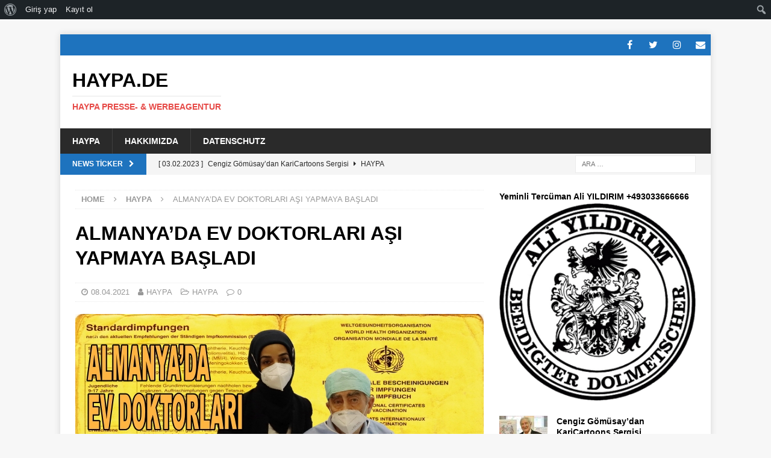

--- FILE ---
content_type: text/html; charset=UTF-8
request_url: http://haypa.de/almanyada-ev-doktorlari-asi-yapmaya-basladi
body_size: 20851
content:
<!DOCTYPE html>
<html class="no-js mh-one-sb" lang="tr">
<head>
<meta charset="UTF-8">
<meta name="viewport" content="width=device-width, initial-scale=1.0">
<link rel="profile" href="http://gmpg.org/xfn/11" />
<link rel="pingback" href="http://haypa.de/xmlrpc.php" />
<title>ALMANYA’DA EV DOKTORLARI AŞI YAPMAYA BAŞLADI &#8211; HAYPA.de</title>
<meta name='robots' content='max-image-preview:large' />
<link rel="alternate" type="application/rss+xml" title="HAYPA.de &raquo; beslemesi" href="http://haypa.de/feed" />
<link rel="alternate" type="application/rss+xml" title="HAYPA.de &raquo; yorum beslemesi" href="http://haypa.de/comments/feed" />
<link rel="alternate" type="application/rss+xml" title="HAYPA.de &raquo; ALMANYA’DA EV DOKTORLARI AŞI YAPMAYA BAŞLADI yorum beslemesi" href="http://haypa.de/almanyada-ev-doktorlari-asi-yapmaya-basladi/feed" />
<script type="text/javascript">
window._wpemojiSettings = {"baseUrl":"https:\/\/s.w.org\/images\/core\/emoji\/14.0.0\/72x72\/","ext":".png","svgUrl":"https:\/\/s.w.org\/images\/core\/emoji\/14.0.0\/svg\/","svgExt":".svg","source":{"concatemoji":"http:\/\/haypa.de\/wp-includes\/js\/wp-emoji-release.min.js?ver=6.3"}};
/*! This file is auto-generated */
!function(i,n){var o,s,e;function c(e){try{var t={supportTests:e,timestamp:(new Date).valueOf()};sessionStorage.setItem(o,JSON.stringify(t))}catch(e){}}function p(e,t,n){e.clearRect(0,0,e.canvas.width,e.canvas.height),e.fillText(t,0,0);var t=new Uint32Array(e.getImageData(0,0,e.canvas.width,e.canvas.height).data),r=(e.clearRect(0,0,e.canvas.width,e.canvas.height),e.fillText(n,0,0),new Uint32Array(e.getImageData(0,0,e.canvas.width,e.canvas.height).data));return t.every(function(e,t){return e===r[t]})}function u(e,t,n){switch(t){case"flag":return n(e,"\ud83c\udff3\ufe0f\u200d\u26a7\ufe0f","\ud83c\udff3\ufe0f\u200b\u26a7\ufe0f")?!1:!n(e,"\ud83c\uddfa\ud83c\uddf3","\ud83c\uddfa\u200b\ud83c\uddf3")&&!n(e,"\ud83c\udff4\udb40\udc67\udb40\udc62\udb40\udc65\udb40\udc6e\udb40\udc67\udb40\udc7f","\ud83c\udff4\u200b\udb40\udc67\u200b\udb40\udc62\u200b\udb40\udc65\u200b\udb40\udc6e\u200b\udb40\udc67\u200b\udb40\udc7f");case"emoji":return!n(e,"\ud83e\udef1\ud83c\udffb\u200d\ud83e\udef2\ud83c\udfff","\ud83e\udef1\ud83c\udffb\u200b\ud83e\udef2\ud83c\udfff")}return!1}function f(e,t,n){var r="undefined"!=typeof WorkerGlobalScope&&self instanceof WorkerGlobalScope?new OffscreenCanvas(300,150):i.createElement("canvas"),a=r.getContext("2d",{willReadFrequently:!0}),o=(a.textBaseline="top",a.font="600 32px Arial",{});return e.forEach(function(e){o[e]=t(a,e,n)}),o}function t(e){var t=i.createElement("script");t.src=e,t.defer=!0,i.head.appendChild(t)}"undefined"!=typeof Promise&&(o="wpEmojiSettingsSupports",s=["flag","emoji"],n.supports={everything:!0,everythingExceptFlag:!0},e=new Promise(function(e){i.addEventListener("DOMContentLoaded",e,{once:!0})}),new Promise(function(t){var n=function(){try{var e=JSON.parse(sessionStorage.getItem(o));if("object"==typeof e&&"number"==typeof e.timestamp&&(new Date).valueOf()<e.timestamp+604800&&"object"==typeof e.supportTests)return e.supportTests}catch(e){}return null}();if(!n){if("undefined"!=typeof Worker&&"undefined"!=typeof OffscreenCanvas&&"undefined"!=typeof URL&&URL.createObjectURL&&"undefined"!=typeof Blob)try{var e="postMessage("+f.toString()+"("+[JSON.stringify(s),u.toString(),p.toString()].join(",")+"));",r=new Blob([e],{type:"text/javascript"}),a=new Worker(URL.createObjectURL(r),{name:"wpTestEmojiSupports"});return void(a.onmessage=function(e){c(n=e.data),a.terminate(),t(n)})}catch(e){}c(n=f(s,u,p))}t(n)}).then(function(e){for(var t in e)n.supports[t]=e[t],n.supports.everything=n.supports.everything&&n.supports[t],"flag"!==t&&(n.supports.everythingExceptFlag=n.supports.everythingExceptFlag&&n.supports[t]);n.supports.everythingExceptFlag=n.supports.everythingExceptFlag&&!n.supports.flag,n.DOMReady=!1,n.readyCallback=function(){n.DOMReady=!0}}).then(function(){return e}).then(function(){var e;n.supports.everything||(n.readyCallback(),(e=n.source||{}).concatemoji?t(e.concatemoji):e.wpemoji&&e.twemoji&&(t(e.twemoji),t(e.wpemoji)))}))}((window,document),window._wpemojiSettings);
</script>
<style type="text/css">
img.wp-smiley,
img.emoji {
	display: inline !important;
	border: none !important;
	box-shadow: none !important;
	height: 1em !important;
	width: 1em !important;
	margin: 0 0.07em !important;
	vertical-align: -0.1em !important;
	background: none !important;
	padding: 0 !important;
}
</style>
	<link rel='stylesheet' id='dashicons-css' href='http://haypa.de/wp-includes/css/dashicons.min.css?ver=6.3' type='text/css' media='all' />
<link rel='stylesheet' id='admin-bar-css' href='http://haypa.de/wp-includes/css/admin-bar.min.css?ver=6.3' type='text/css' media='all' />
<link rel='stylesheet' id='wp-block-library-css' href='http://haypa.de/wp-includes/css/dist/block-library/style.min.css?ver=6.3' type='text/css' media='all' />
<link rel='stylesheet' id='bp-login-form-block-css' href='http://haypa.de/wp-content/plugins/buddypress/bp-core/css/blocks/login-form.min.css?ver=11.2.0' type='text/css' media='all' />
<link rel='stylesheet' id='bp-member-block-css' href='http://haypa.de/wp-content/plugins/buddypress/bp-members/css/blocks/member.min.css?ver=11.2.0' type='text/css' media='all' />
<link rel='stylesheet' id='bp-members-block-css' href='http://haypa.de/wp-content/plugins/buddypress/bp-members/css/blocks/members.min.css?ver=11.2.0' type='text/css' media='all' />
<link rel='stylesheet' id='bp-dynamic-members-block-css' href='http://haypa.de/wp-content/plugins/buddypress/bp-members/css/blocks/dynamic-members.min.css?ver=11.2.0' type='text/css' media='all' />
<link rel='stylesheet' id='bp-latest-activities-block-css' href='http://haypa.de/wp-content/plugins/buddypress/bp-activity/css/blocks/latest-activities.min.css?ver=11.2.0' type='text/css' media='all' />
<link rel='stylesheet' id='bp-friends-block-css' href='http://haypa.de/wp-content/plugins/buddypress/bp-friends/css/blocks/friends.min.css?ver=11.2.0' type='text/css' media='all' />
<link rel='stylesheet' id='bp-group-block-css' href='http://haypa.de/wp-content/plugins/buddypress/bp-groups/css/blocks/group.min.css?ver=11.2.0' type='text/css' media='all' />
<link rel='stylesheet' id='bp-groups-block-css' href='http://haypa.de/wp-content/plugins/buddypress/bp-groups/css/blocks/groups.min.css?ver=11.2.0' type='text/css' media='all' />
<link rel='stylesheet' id='bp-dynamic-groups-block-css' href='http://haypa.de/wp-content/plugins/buddypress/bp-groups/css/blocks/dynamic-groups.min.css?ver=11.2.0' type='text/css' media='all' />
<link rel='stylesheet' id='bp-sitewide-notices-block-css' href='http://haypa.de/wp-content/plugins/buddypress/bp-messages/css/blocks/sitewide-notices.min.css?ver=11.2.0' type='text/css' media='all' />
<style id='classic-theme-styles-inline-css' type='text/css'>
/*! This file is auto-generated */
.wp-block-button__link{color:#fff;background-color:#32373c;border-radius:9999px;box-shadow:none;text-decoration:none;padding:calc(.667em + 2px) calc(1.333em + 2px);font-size:1.125em}.wp-block-file__button{background:#32373c;color:#fff;text-decoration:none}
</style>
<style id='global-styles-inline-css' type='text/css'>
body{--wp--preset--color--black: #000000;--wp--preset--color--cyan-bluish-gray: #abb8c3;--wp--preset--color--white: #ffffff;--wp--preset--color--pale-pink: #f78da7;--wp--preset--color--vivid-red: #cf2e2e;--wp--preset--color--luminous-vivid-orange: #ff6900;--wp--preset--color--luminous-vivid-amber: #fcb900;--wp--preset--color--light-green-cyan: #7bdcb5;--wp--preset--color--vivid-green-cyan: #00d084;--wp--preset--color--pale-cyan-blue: #8ed1fc;--wp--preset--color--vivid-cyan-blue: #0693e3;--wp--preset--color--vivid-purple: #9b51e0;--wp--preset--gradient--vivid-cyan-blue-to-vivid-purple: linear-gradient(135deg,rgba(6,147,227,1) 0%,rgb(155,81,224) 100%);--wp--preset--gradient--light-green-cyan-to-vivid-green-cyan: linear-gradient(135deg,rgb(122,220,180) 0%,rgb(0,208,130) 100%);--wp--preset--gradient--luminous-vivid-amber-to-luminous-vivid-orange: linear-gradient(135deg,rgba(252,185,0,1) 0%,rgba(255,105,0,1) 100%);--wp--preset--gradient--luminous-vivid-orange-to-vivid-red: linear-gradient(135deg,rgba(255,105,0,1) 0%,rgb(207,46,46) 100%);--wp--preset--gradient--very-light-gray-to-cyan-bluish-gray: linear-gradient(135deg,rgb(238,238,238) 0%,rgb(169,184,195) 100%);--wp--preset--gradient--cool-to-warm-spectrum: linear-gradient(135deg,rgb(74,234,220) 0%,rgb(151,120,209) 20%,rgb(207,42,186) 40%,rgb(238,44,130) 60%,rgb(251,105,98) 80%,rgb(254,248,76) 100%);--wp--preset--gradient--blush-light-purple: linear-gradient(135deg,rgb(255,206,236) 0%,rgb(152,150,240) 100%);--wp--preset--gradient--blush-bordeaux: linear-gradient(135deg,rgb(254,205,165) 0%,rgb(254,45,45) 50%,rgb(107,0,62) 100%);--wp--preset--gradient--luminous-dusk: linear-gradient(135deg,rgb(255,203,112) 0%,rgb(199,81,192) 50%,rgb(65,88,208) 100%);--wp--preset--gradient--pale-ocean: linear-gradient(135deg,rgb(255,245,203) 0%,rgb(182,227,212) 50%,rgb(51,167,181) 100%);--wp--preset--gradient--electric-grass: linear-gradient(135deg,rgb(202,248,128) 0%,rgb(113,206,126) 100%);--wp--preset--gradient--midnight: linear-gradient(135deg,rgb(2,3,129) 0%,rgb(40,116,252) 100%);--wp--preset--font-size--small: 13px;--wp--preset--font-size--medium: 20px;--wp--preset--font-size--large: 36px;--wp--preset--font-size--x-large: 42px;--wp--preset--spacing--20: 0.44rem;--wp--preset--spacing--30: 0.67rem;--wp--preset--spacing--40: 1rem;--wp--preset--spacing--50: 1.5rem;--wp--preset--spacing--60: 2.25rem;--wp--preset--spacing--70: 3.38rem;--wp--preset--spacing--80: 5.06rem;--wp--preset--shadow--natural: 6px 6px 9px rgba(0, 0, 0, 0.2);--wp--preset--shadow--deep: 12px 12px 50px rgba(0, 0, 0, 0.4);--wp--preset--shadow--sharp: 6px 6px 0px rgba(0, 0, 0, 0.2);--wp--preset--shadow--outlined: 6px 6px 0px -3px rgba(255, 255, 255, 1), 6px 6px rgba(0, 0, 0, 1);--wp--preset--shadow--crisp: 6px 6px 0px rgba(0, 0, 0, 1);}:where(.is-layout-flex){gap: 0.5em;}:where(.is-layout-grid){gap: 0.5em;}body .is-layout-flow > .alignleft{float: left;margin-inline-start: 0;margin-inline-end: 2em;}body .is-layout-flow > .alignright{float: right;margin-inline-start: 2em;margin-inline-end: 0;}body .is-layout-flow > .aligncenter{margin-left: auto !important;margin-right: auto !important;}body .is-layout-constrained > .alignleft{float: left;margin-inline-start: 0;margin-inline-end: 2em;}body .is-layout-constrained > .alignright{float: right;margin-inline-start: 2em;margin-inline-end: 0;}body .is-layout-constrained > .aligncenter{margin-left: auto !important;margin-right: auto !important;}body .is-layout-constrained > :where(:not(.alignleft):not(.alignright):not(.alignfull)){max-width: var(--wp--style--global--content-size);margin-left: auto !important;margin-right: auto !important;}body .is-layout-constrained > .alignwide{max-width: var(--wp--style--global--wide-size);}body .is-layout-flex{display: flex;}body .is-layout-flex{flex-wrap: wrap;align-items: center;}body .is-layout-flex > *{margin: 0;}body .is-layout-grid{display: grid;}body .is-layout-grid > *{margin: 0;}:where(.wp-block-columns.is-layout-flex){gap: 2em;}:where(.wp-block-columns.is-layout-grid){gap: 2em;}:where(.wp-block-post-template.is-layout-flex){gap: 1.25em;}:where(.wp-block-post-template.is-layout-grid){gap: 1.25em;}.has-black-color{color: var(--wp--preset--color--black) !important;}.has-cyan-bluish-gray-color{color: var(--wp--preset--color--cyan-bluish-gray) !important;}.has-white-color{color: var(--wp--preset--color--white) !important;}.has-pale-pink-color{color: var(--wp--preset--color--pale-pink) !important;}.has-vivid-red-color{color: var(--wp--preset--color--vivid-red) !important;}.has-luminous-vivid-orange-color{color: var(--wp--preset--color--luminous-vivid-orange) !important;}.has-luminous-vivid-amber-color{color: var(--wp--preset--color--luminous-vivid-amber) !important;}.has-light-green-cyan-color{color: var(--wp--preset--color--light-green-cyan) !important;}.has-vivid-green-cyan-color{color: var(--wp--preset--color--vivid-green-cyan) !important;}.has-pale-cyan-blue-color{color: var(--wp--preset--color--pale-cyan-blue) !important;}.has-vivid-cyan-blue-color{color: var(--wp--preset--color--vivid-cyan-blue) !important;}.has-vivid-purple-color{color: var(--wp--preset--color--vivid-purple) !important;}.has-black-background-color{background-color: var(--wp--preset--color--black) !important;}.has-cyan-bluish-gray-background-color{background-color: var(--wp--preset--color--cyan-bluish-gray) !important;}.has-white-background-color{background-color: var(--wp--preset--color--white) !important;}.has-pale-pink-background-color{background-color: var(--wp--preset--color--pale-pink) !important;}.has-vivid-red-background-color{background-color: var(--wp--preset--color--vivid-red) !important;}.has-luminous-vivid-orange-background-color{background-color: var(--wp--preset--color--luminous-vivid-orange) !important;}.has-luminous-vivid-amber-background-color{background-color: var(--wp--preset--color--luminous-vivid-amber) !important;}.has-light-green-cyan-background-color{background-color: var(--wp--preset--color--light-green-cyan) !important;}.has-vivid-green-cyan-background-color{background-color: var(--wp--preset--color--vivid-green-cyan) !important;}.has-pale-cyan-blue-background-color{background-color: var(--wp--preset--color--pale-cyan-blue) !important;}.has-vivid-cyan-blue-background-color{background-color: var(--wp--preset--color--vivid-cyan-blue) !important;}.has-vivid-purple-background-color{background-color: var(--wp--preset--color--vivid-purple) !important;}.has-black-border-color{border-color: var(--wp--preset--color--black) !important;}.has-cyan-bluish-gray-border-color{border-color: var(--wp--preset--color--cyan-bluish-gray) !important;}.has-white-border-color{border-color: var(--wp--preset--color--white) !important;}.has-pale-pink-border-color{border-color: var(--wp--preset--color--pale-pink) !important;}.has-vivid-red-border-color{border-color: var(--wp--preset--color--vivid-red) !important;}.has-luminous-vivid-orange-border-color{border-color: var(--wp--preset--color--luminous-vivid-orange) !important;}.has-luminous-vivid-amber-border-color{border-color: var(--wp--preset--color--luminous-vivid-amber) !important;}.has-light-green-cyan-border-color{border-color: var(--wp--preset--color--light-green-cyan) !important;}.has-vivid-green-cyan-border-color{border-color: var(--wp--preset--color--vivid-green-cyan) !important;}.has-pale-cyan-blue-border-color{border-color: var(--wp--preset--color--pale-cyan-blue) !important;}.has-vivid-cyan-blue-border-color{border-color: var(--wp--preset--color--vivid-cyan-blue) !important;}.has-vivid-purple-border-color{border-color: var(--wp--preset--color--vivid-purple) !important;}.has-vivid-cyan-blue-to-vivid-purple-gradient-background{background: var(--wp--preset--gradient--vivid-cyan-blue-to-vivid-purple) !important;}.has-light-green-cyan-to-vivid-green-cyan-gradient-background{background: var(--wp--preset--gradient--light-green-cyan-to-vivid-green-cyan) !important;}.has-luminous-vivid-amber-to-luminous-vivid-orange-gradient-background{background: var(--wp--preset--gradient--luminous-vivid-amber-to-luminous-vivid-orange) !important;}.has-luminous-vivid-orange-to-vivid-red-gradient-background{background: var(--wp--preset--gradient--luminous-vivid-orange-to-vivid-red) !important;}.has-very-light-gray-to-cyan-bluish-gray-gradient-background{background: var(--wp--preset--gradient--very-light-gray-to-cyan-bluish-gray) !important;}.has-cool-to-warm-spectrum-gradient-background{background: var(--wp--preset--gradient--cool-to-warm-spectrum) !important;}.has-blush-light-purple-gradient-background{background: var(--wp--preset--gradient--blush-light-purple) !important;}.has-blush-bordeaux-gradient-background{background: var(--wp--preset--gradient--blush-bordeaux) !important;}.has-luminous-dusk-gradient-background{background: var(--wp--preset--gradient--luminous-dusk) !important;}.has-pale-ocean-gradient-background{background: var(--wp--preset--gradient--pale-ocean) !important;}.has-electric-grass-gradient-background{background: var(--wp--preset--gradient--electric-grass) !important;}.has-midnight-gradient-background{background: var(--wp--preset--gradient--midnight) !important;}.has-small-font-size{font-size: var(--wp--preset--font-size--small) !important;}.has-medium-font-size{font-size: var(--wp--preset--font-size--medium) !important;}.has-large-font-size{font-size: var(--wp--preset--font-size--large) !important;}.has-x-large-font-size{font-size: var(--wp--preset--font-size--x-large) !important;}
.wp-block-navigation a:where(:not(.wp-element-button)){color: inherit;}
:where(.wp-block-post-template.is-layout-flex){gap: 1.25em;}:where(.wp-block-post-template.is-layout-grid){gap: 1.25em;}
:where(.wp-block-columns.is-layout-flex){gap: 2em;}:where(.wp-block-columns.is-layout-grid){gap: 2em;}
.wp-block-pullquote{font-size: 1.5em;line-height: 1.6;}
</style>
<link rel='stylesheet' id='bp-admin-bar-css' href='http://haypa.de/wp-content/plugins/buddypress/bp-core/css/admin-bar.min.css?ver=11.2.0' type='text/css' media='all' />
<link rel='stylesheet' id='bp-nouveau-css' href='http://haypa.de/wp-content/plugins/buddypress/bp-templates/bp-nouveau/css/buddypress.min.css?ver=11.2.0' type='text/css' media='screen' />
<link rel='stylesheet' id='mh-magazine-css' href='http://haypa.de/wp-content/themes/mh-magazine/style.css?ver=3.8.6' type='text/css' media='all' />
<link rel='stylesheet' id='mh-font-awesome-css' href='http://haypa.de/wp-content/themes/mh-magazine/includes/font-awesome.min.css' type='text/css' media='all' />
<script type='text/javascript' src='http://haypa.de/wp-includes/js/jquery/jquery.min.js?ver=3.7.0' id='jquery-core-js'></script>
<script type='text/javascript' src='http://haypa.de/wp-includes/js/jquery/jquery-migrate.min.js?ver=3.4.1' id='jquery-migrate-js'></script>
<script type='text/javascript' src='http://haypa.de/wp-content/plugins/buddypress/bp-core/js/widget-members.min.js?ver=11.2.0' id='bp-widget-members-js'></script>
<script type='text/javascript' src='http://haypa.de/wp-content/plugins/buddypress/bp-core/js/jquery-query.min.js?ver=11.2.0' id='bp-jquery-query-js'></script>
<script type='text/javascript' src='http://haypa.de/wp-content/plugins/buddypress/bp-core/js/vendor/jquery-cookie.min.js?ver=11.2.0' id='bp-jquery-cookie-js'></script>
<script type='text/javascript' src='http://haypa.de/wp-content/plugins/buddypress/bp-core/js/vendor/jquery-scroll-to.min.js?ver=11.2.0' id='bp-jquery-scroll-to-js'></script>
<script type='text/javascript' id='wp-statistics-tracker-js-extra'>
/* <![CDATA[ */
var WP_Statistics_Tracker_Object = {"hitRequestUrl":"http:\/\/haypa.de\/wp-json\/wp-statistics\/v2\/hit?wp_statistics_hit_rest=yes&track_all=1&current_page_type=post&current_page_id=1533&search_query&page_uri=L2FsbWFueWFkYS1ldi1kb2t0b3JsYXJpLWFzaS15YXBtYXlhLWJhc2xhZGk","keepOnlineRequestUrl":"http:\/\/haypa.de\/wp-json\/wp-statistics\/v2\/online?wp_statistics_hit_rest=yes&track_all=1&current_page_type=post&current_page_id=1533&search_query&page_uri=L2FsbWFueWFkYS1ldi1kb2t0b3JsYXJpLWFzaS15YXBtYXlhLWJhc2xhZGk","option":{"dntEnabled":false,"cacheCompatibility":""}};
/* ]]> */
</script>
<script type='text/javascript' src='http://haypa.de/wp-content/plugins/wp-statistics/assets/js/tracker.js?ver=6.3' id='wp-statistics-tracker-js'></script>
<script type='text/javascript' src='http://haypa.de/wp-content/themes/mh-magazine/js/scripts.js?ver=3.8.6' id='mh-scripts-js'></script>
<link rel="https://api.w.org/" href="http://haypa.de/wp-json/" /><link rel="alternate" type="application/json" href="http://haypa.de/wp-json/wp/v2/posts/1533" /><link rel="EditURI" type="application/rsd+xml" title="RSD" href="http://haypa.de/xmlrpc.php?rsd" />
<meta name="generator" content="WordPress 6.3" />
<link rel="canonical" href="http://haypa.de/almanyada-ev-doktorlari-asi-yapmaya-basladi" />
<link rel='shortlink' href='http://haypa.de/?p=1533' />
<link rel="alternate" type="application/json+oembed" href="http://haypa.de/wp-json/oembed/1.0/embed?url=http%3A%2F%2Fhaypa.de%2Falmanyada-ev-doktorlari-asi-yapmaya-basladi" />
<link rel="alternate" type="text/xml+oembed" href="http://haypa.de/wp-json/oembed/1.0/embed?url=http%3A%2F%2Fhaypa.de%2Falmanyada-ev-doktorlari-asi-yapmaya-basladi&#038;format=xml" />

	<script type="text/javascript">var ajaxurl = 'http://haypa.de/wp-admin/admin-ajax.php';</script>

<!-- Analytics by WP Statistics v14.1.4 - https://wp-statistics.com/ -->
<style type="text/css">
.mh-widget-layout4 .mh-widget-title { background: #1e73be; background: rgba(30, 115, 190, 0.6); }
.mh-preheader, .mh-wide-layout .mh-subheader, .mh-ticker-title, .mh-main-nav li:hover, .mh-footer-nav, .slicknav_menu, .slicknav_btn, .slicknav_nav .slicknav_item:hover, .slicknav_nav a:hover, .mh-back-to-top, .mh-subheading, .entry-tags .fa, .entry-tags li:hover, .mh-widget-layout2 .mh-widget-title, .mh-widget-layout4 .mh-widget-title-inner, .mh-widget-layout4 .mh-footer-widget-title, .mh-widget-layout5 .mh-widget-title-inner, .mh-widget-layout6 .mh-widget-title, #mh-mobile .flex-control-paging li a.flex-active, .mh-image-caption, .mh-carousel-layout1 .mh-carousel-caption, .mh-tab-button.active, .mh-tab-button.active:hover, .mh-footer-widget .mh-tab-button.active, .mh-social-widget li:hover a, .mh-footer-widget .mh-social-widget li a, .mh-footer-widget .mh-author-bio-widget, .tagcloud a:hover, .mh-widget .tagcloud a:hover, .mh-footer-widget .tagcloud a:hover, .mh-posts-stacked-item .mh-meta, .page-numbers:hover, .mh-loop-pagination .current, .mh-comments-pagination .current, .pagelink, a:hover .pagelink, input[type=submit], #infinite-handle span { background: #1e73be; }
.mh-main-nav-wrap .slicknav_nav ul, blockquote, .mh-widget-layout1 .mh-widget-title, .mh-widget-layout3 .mh-widget-title, .mh-widget-layout5 .mh-widget-title, .mh-widget-layout8 .mh-widget-title:after, #mh-mobile .mh-slider-caption, .mh-carousel-layout1, .mh-spotlight-widget, .mh-author-bio-widget, .mh-author-bio-title, .mh-author-bio-image-frame, .mh-video-widget, .mh-tab-buttons, textarea:hover, input[type=text]:hover, input[type=email]:hover, input[type=tel]:hover, input[type=url]:hover { border-color: #1e73be; }
.mh-dropcap, .mh-carousel-layout1 .flex-direction-nav a, .mh-carousel-layout2 .mh-carousel-caption, .mh-posts-digest-small-category, .mh-posts-lineup-more, .bypostauthor .fn:after, .mh-comment-list .comment-reply-link:before, #respond #cancel-comment-reply-link:before { color: #1e73be; }
.entry-content a { color: #1e73be; }
a:hover, .entry-content a:hover, #respond a:hover, #respond #cancel-comment-reply-link:hover, #respond .logged-in-as a:hover, .mh-comment-list .comment-meta a:hover, .mh-ping-list .mh-ping-item a:hover, .mh-meta a:hover, .mh-breadcrumb a:hover, .mh-tabbed-widget a:hover { color: #1e73be; }
</style>
<!--[if lt IE 9]>
<script src="http://haypa.de/wp-content/themes/mh-magazine/js/css3-mediaqueries.js"></script>
<![endif]-->
<style type="text/css" media="print">#wpadminbar { display:none; }</style>
	<style type="text/css" media="screen">
	html { margin-top: 32px !important; }
	@media screen and ( max-width: 782px ) {
		html { margin-top: 46px !important; }
	}
</style>
	<link rel="icon" href="http://haypa.de/wp-content/uploads/2023/01/cropped-H-von-HAYPA-515x515P-32x32.png" sizes="32x32" />
<link rel="icon" href="http://haypa.de/wp-content/uploads/2023/01/cropped-H-von-HAYPA-515x515P-192x192.png" sizes="192x192" />
<link rel="apple-touch-icon" href="http://haypa.de/wp-content/uploads/2023/01/cropped-H-von-HAYPA-515x515P-180x180.png" />
<meta name="msapplication-TileImage" content="http://haypa.de/wp-content/uploads/2023/01/cropped-H-von-HAYPA-515x515P-270x270.png" />
		<style type="text/css" id="wp-custom-css">
			.mh-slider-content { display: none; }
.mh-image-caption { display: none; }
.mh-carousel-caption { display: none; }		</style>
		</head>
<body id="mh-mobile" class="bp-nouveau post-template-default single single-post postid-1533 single-format-standard admin-bar no-customize-support mh-boxed-layout mh-right-sb mh-loop-layout1 mh-widget-layout1 no-js" itemscope="itemscope" itemtype="http://schema.org/WebPage">
<div class="mh-container mh-container-outer">
<div class="mh-header-nav-mobile clearfix"></div>
	<div class="mh-preheader">
    	<div class="mh-container mh-container-inner mh-row clearfix">
							<div class="mh-header-bar-content mh-header-bar-top-left mh-col-2-3 clearfix">
									</div>
										<div class="mh-header-bar-content mh-header-bar-top-right mh-col-1-3 clearfix">
											<nav class="mh-social-icons mh-social-nav mh-social-nav-top clearfix" itemscope="itemscope" itemtype="http://schema.org/SiteNavigationElement">
							<div class="menu-social-links-menue-container"><ul id="menu-social-links-menue" class="menu"><li id="menu-item-23" class="menu-item menu-item-type-custom menu-item-object-custom menu-item-23"><a href="https://www.facebook.com/HAYPA.de"><i class="fa fa-mh-social"></i><span class="screen-reader-text">Facebook</span></a></li>
<li id="menu-item-24" class="menu-item menu-item-type-custom menu-item-object-custom menu-item-24"><a href="https://twitter.com/HAYPA2"><i class="fa fa-mh-social"></i><span class="screen-reader-text">Twitter</span></a></li>
<li id="menu-item-25" class="menu-item menu-item-type-custom menu-item-object-custom menu-item-25"><a href="https://www.instagram.com/HAYPA.de"><i class="fa fa-mh-social"></i><span class="screen-reader-text">Instagram</span></a></li>
<li id="menu-item-26" class="menu-item menu-item-type-custom menu-item-object-custom menu-item-26"><a href="mailto:HAYPA@HAYPA.de"><i class="fa fa-mh-social"></i><span class="screen-reader-text">E-Mail</span></a></li>
</ul></div>						</nav>
									</div>
					</div>
	</div>
<header class="mh-header" itemscope="itemscope" itemtype="http://schema.org/WPHeader">
	<div class="mh-container mh-container-inner clearfix">
		<div class="mh-custom-header clearfix">
<div class="mh-header-columns mh-row clearfix">
<div class="mh-col-1-1 mh-site-identity">
<div class="mh-site-logo" role="banner" itemscope="itemscope" itemtype="http://schema.org/Brand">
<div class="mh-header-text">
<a class="mh-header-text-link" href="http://haypa.de/" title="HAYPA.de" rel="home">
<h2 class="mh-header-title">HAYPA.de</h2>
<h3 class="mh-header-tagline">HAYPA PRESSE- &amp; WERBEAGENTUR</h3>
</a>
</div>
</div>
</div>
</div>
</div>
	</div>
	<div class="mh-main-nav-wrap">
		<nav class="mh-navigation mh-main-nav mh-container mh-container-inner clearfix" itemscope="itemscope" itemtype="http://schema.org/SiteNavigationElement">
			<div class="menu-oberes-menue-container"><ul id="menu-oberes-menue" class="menu"><li id="menu-item-18" class="menu-item menu-item-type-custom menu-item-object-custom menu-item-home menu-item-18"><a href="http://haypa.de/">HAYPA</a></li>
<li id="menu-item-19" class="menu-item menu-item-type-post_type menu-item-object-page menu-item-19"><a href="http://haypa.de/hakkimizda">Hakkımızda</a></li>
<li id="menu-item-21" class="menu-item menu-item-type-post_type menu-item-object-page menu-item-21"><a href="http://haypa.de/datenschutzerklarung">Datenschutz</a></li>
</ul></div>		</nav>
	</div>
	</header>
	<div class="mh-subheader">
		<div class="mh-container mh-container-inner mh-row clearfix">
							<div class="mh-header-bar-content mh-header-bar-bottom-left mh-col-2-3 clearfix">
											<div class="mh-header-ticker mh-header-ticker-bottom">
							<div class="mh-ticker-bottom">
			<div class="mh-ticker-title mh-ticker-title-bottom">
			News Ticker<i class="fa fa-chevron-right"></i>		</div>
		<div class="mh-ticker-content mh-ticker-content-bottom">
		<ul id="mh-ticker-loop-bottom">				<li class="mh-ticker-item mh-ticker-item-bottom">
					<a href="http://haypa.de/cengiz-gomusaydan-karicartoons-sergisi" title="Cengiz Gömüsay’dan KariCartoons Sergisi">
						<span class="mh-ticker-item-date mh-ticker-item-date-bottom">
                        	[ 03.02.2023 ]                        </span>
						<span class="mh-ticker-item-title mh-ticker-item-title-bottom">
							Cengiz Gömüsay’dan KariCartoons Sergisi						</span>
													<span class="mh-ticker-item-cat mh-ticker-item-cat-bottom">
								<i class="fa fa-caret-right"></i>
																HAYPA							</span>
											</a>
				</li>				<li class="mh-ticker-item mh-ticker-item-bottom">
					<a href="http://haypa.de/kulkedisi-sindirellanin-promiyeri-24-nisanda-spandauda" title="KÜLKEDİSİ SİNDİRELLA&#8217;NIN PRÖMİYERİ 24 NİSAN&#8217;DA SPANDAU&#8217;DA">
						<span class="mh-ticker-item-date mh-ticker-item-date-bottom">
                        	[ 21.04.2022 ]                        </span>
						<span class="mh-ticker-item-title mh-ticker-item-title-bottom">
							KÜLKEDİSİ SİNDİRELLA&#8217;NIN PRÖMİYERİ 24 NİSAN&#8217;DA SPANDAU&#8217;DA						</span>
													<span class="mh-ticker-item-cat mh-ticker-item-cat-bottom">
								<i class="fa fa-caret-right"></i>
																HAYPA							</span>
											</a>
				</li>				<li class="mh-ticker-item mh-ticker-item-bottom">
					<a href="http://haypa.de/yeni-goreve-baslayan-basin-musaviri-kocabiyik-turk-medya-mensuplariyla-bir-araya-geldi" title="YENİ GÖREVE BAŞLAYAN BASIN MÜŞAVİRİ KOCABIYIK TÜRK MEDYA MENSUPLARIYLA BİR ARAYA GELDİ">
						<span class="mh-ticker-item-date mh-ticker-item-date-bottom">
                        	[ 17.09.2021 ]                        </span>
						<span class="mh-ticker-item-title mh-ticker-item-title-bottom">
							YENİ GÖREVE BAŞLAYAN BASIN MÜŞAVİRİ KOCABIYIK TÜRK MEDYA MENSUPLARIYLA BİR ARAYA GELDİ						</span>
													<span class="mh-ticker-item-cat mh-ticker-item-cat-bottom">
								<i class="fa fa-caret-right"></i>
																HAYPA							</span>
											</a>
				</li>				<li class="mh-ticker-item mh-ticker-item-bottom">
					<a href="http://haypa.de/ahmet-basar-sen-cumhurbaskani-steinmeiere-guven-mektubunu-sunarak-goreve-resmen-basladi" title="AHMET BAŞAR ŞEN, CUMHURBAŞKANI STEINMEIER’E GÜVEN MEKTUBUNU SUNARAK GÖREVE RESMEN BAŞLADI">
						<span class="mh-ticker-item-date mh-ticker-item-date-bottom">
                        	[ 03.09.2021 ]                        </span>
						<span class="mh-ticker-item-title mh-ticker-item-title-bottom">
							AHMET BAŞAR ŞEN, CUMHURBAŞKANI STEINMEIER’E GÜVEN MEKTUBUNU SUNARAK GÖREVE RESMEN BAŞLADI						</span>
													<span class="mh-ticker-item-cat mh-ticker-item-cat-bottom">
								<i class="fa fa-caret-right"></i>
																HAYPA							</span>
											</a>
				</li>				<li class="mh-ticker-item mh-ticker-item-bottom">
					<a href="http://haypa.de/derya-caglar-yuvadan-universiteye-tum-egitim-ucretsiz-olmali" title="DERYA ÇAĞLAR: YUVADAN ÜNİVERSİTEYE TÜM EĞİTİM ÜCRETSİZ OLMALI">
						<span class="mh-ticker-item-date mh-ticker-item-date-bottom">
                        	[ 13.06.2021 ]                        </span>
						<span class="mh-ticker-item-title mh-ticker-item-title-bottom">
							DERYA ÇAĞLAR: YUVADAN ÜNİVERSİTEYE TÜM EĞİTİM ÜCRETSİZ OLMALI						</span>
													<span class="mh-ticker-item-cat mh-ticker-item-cat-bottom">
								<i class="fa fa-caret-right"></i>
																HAYPA							</span>
											</a>
				</li>		</ul>
	</div>
</div>						</div>
									</div>
										<div class="mh-header-bar-content mh-header-bar-bottom-right mh-col-1-3 clearfix">
											<aside class="mh-header-search mh-header-search-bottom">
							<form role="search" method="get" class="search-form" action="http://haypa.de/">
				<label>
					<span class="screen-reader-text">Arama:</span>
					<input type="search" class="search-field" placeholder="Ara &hellip;" value="" name="s" />
				</label>
				<input type="submit" class="search-submit" value="Ara" />
			</form>						</aside>
									</div>
					</div>
	</div>
<div class="mh-wrapper clearfix">
	<div class="mh-main clearfix">
		<div id="main-content" class="mh-content" role="main" itemprop="mainContentOfPage"><nav class="mh-breadcrumb"><span itemscope itemtype="http://data-vocabulary.org/Breadcrumb"><a href="http://haypa.de" itemprop="url"><span itemprop="title">Home</span></a></span><span class="mh-breadcrumb-delimiter"><i class="fa fa-angle-right"></i></span><span itemscope itemtype="http://data-vocabulary.org/Breadcrumb"><a href="http://haypa.de/category/haypa" itemprop="url"><span itemprop="title">HAYPA</span></a></span><span class="mh-breadcrumb-delimiter"><i class="fa fa-angle-right"></i></span>ALMANYA’DA EV DOKTORLARI AŞI YAPMAYA BAŞLADI</nav>
<article id="post-1533" class="post-1533 post type-post status-publish format-standard has-post-thumbnail hentry category-haypa">
	<header class="entry-header clearfix"><h1 class="entry-title">ALMANYA’DA EV DOKTORLARI AŞI YAPMAYA BAŞLADI</h1><div class="mh-meta entry-meta">
<span class="entry-meta-date updated"><i class="fa fa-clock-o"></i><a href="http://haypa.de/2021/04">08.04.2021</a></span>
<span class="entry-meta-author author vcard"><i class="fa fa-user"></i><a class="fn" href="http://haypa.de/author/haypa">HAYPA</a></span>
<span class="entry-meta-categories"><i class="fa fa-folder-open-o"></i><a href="http://haypa.de/category/haypa" rel="category tag">HAYPA</a></span>
<span class="entry-meta-comments"><i class="fa fa-comment-o"></i><a href="http://haypa.de/almanyada-ev-doktorlari-asi-yapmaya-basladi#respond" class="mh-comment-count-link" >0</a></span>
</div>
	</header>
		<div class="entry-content clearfix">
<figure class="entry-thumbnail">
<img src="http://haypa.de/wp-content/uploads/2021/04/HAYPAde-20210408-2032-ALMANYADA-EV-DOKTORLARI-ASI-YAPMAYA-BASLADI-678x381-1.jpg" alt="" title="HAYPAde-20210408-2032-ALMANYADA-EV-DOKTORLARI-ASI-YAPMAYA-BASLADI-678x381" />
</figure>
<div class="mh-social-top">
<div class="mh-share-buttons clearfix">
	<a class="mh-facebook" href="#" onclick="window.open('https://www.facebook.com/sharer.php?u=http%3A%2F%2Fhaypa.de%2Falmanyada-ev-doktorlari-asi-yapmaya-basladi&t=ALMANYA%E2%80%99DA+EV+DOKTORLARI+A%C5%9EI+YAPMAYA+BA%C5%9ELADI', 'facebookShare', 'width=626,height=436'); return false;" title="Share on Facebook">
		<span class="mh-share-button"><i class="fa fa-facebook"></i></span>
	</a>
	<a class="mh-twitter" href="#" onclick="window.open('https://twitter.com/share?text=ALMANYA%E2%80%99DA+EV+DOKTORLARI+A%C5%9EI+YAPMAYA+BA%C5%9ELADI:&url=http%3A%2F%2Fhaypa.de%2Falmanyada-ev-doktorlari-asi-yapmaya-basladi', 'twitterShare', 'width=626,height=436'); return false;" title="Tweet This Post">
		<span class="mh-share-button"><i class="fa fa-twitter"></i></span>
	</a>
	<a class="mh-linkedin" href="#" onclick="window.open('https://www.linkedin.com/shareArticle?mini=true&url=http%3A%2F%2Fhaypa.de%2Falmanyada-ev-doktorlari-asi-yapmaya-basladi&source=', 'linkedinShare', 'width=626,height=436'); return false;" title="Share on LinkedIn">
		<span class="mh-share-button"><i class="fa fa-linkedin"></i></span>
	</a>
	<a class="mh-pinterest" href="#" onclick="window.open('https://pinterest.com/pin/create/button/?url=http%3A%2F%2Fhaypa.de%2Falmanyada-ev-doktorlari-asi-yapmaya-basladi&media=http://haypa.de/wp-content/uploads/2021/04/HAYPAde-20210408-2032-ALMANYADA-EV-DOKTORLARI-ASI-YAPMAYA-BASLADI-678x381-1.jpg&description=ALMANYA%E2%80%99DA+EV+DOKTORLARI+A%C5%9EI+YAPMAYA+BA%C5%9ELADI', 'pinterestShare', 'width=750,height=350'); return false;" title="Pin This Post">
		<span class="mh-share-button"><i class="fa fa-pinterest"></i></span>
	</a>
	<a class="mh-googleplus" href="#" onclick="window.open('https://plusone.google.com/_/+1/confirm?hl=en-US&url=http%3A%2F%2Fhaypa.de%2Falmanyada-ev-doktorlari-asi-yapmaya-basladi', 'googleShare', 'width=626,height=436'); return false;" title="Share on Google+" target="_blank">
		<span class="mh-share-button"><i class="fa fa-google-plus"></i></span>
	</a>
	<a class="mh-email" href="mailto:?subject=ALMANYA%E2%80%99DA%20EV%20DOKTORLARI%20A%C5%9EI%20YAPMAYA%20BA%C5%9ELADI&amp;body=http%3A%2F%2Fhaypa.de%2Falmanyada-ev-doktorlari-asi-yapmaya-basladi" title="Send this article to a friend" target="_blank">
		<span class="mh-share-button"><i class="fa fa-envelope-o"></i></span>
	</a>
	<a class="mh-print" href="javascript:window.print()" title="Print this article">
		<span class="mh-share-button"><i class="fa fa-print"></i></span>
	</a>
</div></div>
<p><b>Aşılamada beklenen hıza ulaşamayan Almanya, ev doktorlarını da aşılama kampanyasına dahil etti. Başkent Berlin’deki ev doktorları 6 Nisan Salı gününden itibaren hastalarına Koronavirüs aşısı yapmaya başladı.</b></p>
<p><b>Biz de bugün eşimle COVID-19 (BionTech) ilk aşımızı olduk</b></p>
<p><b>Hüseyin İşlek / HAYPA.de</b></p>
<p>Koronavirüse karşı aşılama stratejisinde aksaklıklar yaşayan Almanya’da ev doktorları da 6 Nisan Salı gününden itibaren hastalarına aşı yapmaya başladı. Ev doktorlarının da aşılamaya başlamasıyla aşılama hızını artırmak isteyen Almanya bu aşıları doktorlara, bölgelerindeki eczaneler üzerinden ulaştırıyor.</p>
<p><img decoding="async" fetchpriority="high" class="alignleft size-full wp-image-1535" src="http://haypa.de/wp-content/uploads/2021/04/HAYPAde-20210408-2040-ALMANYADA-EV-DOKTORLARI-ASI-YAPMAYA-BASLADI-01-800x830-1.jpg" alt="" width="800" height="830" srcset="http://haypa.de/wp-content/uploads/2021/04/HAYPAde-20210408-2040-ALMANYADA-EV-DOKTORLARI-ASI-YAPMAYA-BASLADI-01-800x830-1.jpg 800w, http://haypa.de/wp-content/uploads/2021/04/HAYPAde-20210408-2040-ALMANYADA-EV-DOKTORLARI-ASI-YAPMAYA-BASLADI-01-800x830-1-289x300.jpg 289w, http://haypa.de/wp-content/uploads/2021/04/HAYPAde-20210408-2040-ALMANYADA-EV-DOKTORLARI-ASI-YAPMAYA-BASLADI-01-800x830-1-768x797.jpg 768w" sizes="(max-width: 800px) 100vw, 800px" /></p>
<p>Almanya eyalet sağlık bakanlıkları ile yapılan toplantılarda alınan karara göre hâlen mevcut olan aşılama merkezleri de çalışmalarına devam edecek. Aşı sırası gelip randevu almış olan kişilerin randevuları geçerli olacak. Aşı merkezlerindeki aşılama öncelik sırası da devam edecek. Ancak, ev doktorları da hastanın durumuna göre öncelikli aşı yapabilecek.</p>
<p><img decoding="async" class="alignleft size-full wp-image-1536" src="http://haypa.de/wp-content/uploads/2021/04/HAYPAde-20210408-2040-ALMANYADA-EV-DOKTORLARI-ASI-YAPMAYA-BASLADI-02-800x770-1.jpg" alt="" width="800" height="770" srcset="http://haypa.de/wp-content/uploads/2021/04/HAYPAde-20210408-2040-ALMANYADA-EV-DOKTORLARI-ASI-YAPMAYA-BASLADI-02-800x770-1.jpg 800w, http://haypa.de/wp-content/uploads/2021/04/HAYPAde-20210408-2040-ALMANYADA-EV-DOKTORLARI-ASI-YAPMAYA-BASLADI-02-800x770-1-300x289.jpg 300w, http://haypa.de/wp-content/uploads/2021/04/HAYPAde-20210408-2040-ALMANYADA-EV-DOKTORLARI-ASI-YAPMAYA-BASLADI-02-800x770-1-768x739.jpg 768w" sizes="(max-width: 800px) 100vw, 800px" /></p>
<p>Almanya Daimi Aşı Komisyonu Başkanı Thomas Mertens, Almanya’da bulunan ev doktorlarından 35 bini şimdilik Biontech/Pfizer aşısını yapacağını belirterek, her doktora haftada 20 aşı aktarılacak, böylece hergün, her doktorun 20 aşı yapması durumunda haftada en az 5 milyon kişinin aşılanabileceğini, bununla Ağustos ayı başında herkesin aşılanmasının mümkün olabileceğini söyledi.</p>
<p><img decoding="async" class="alignleft size-full wp-image-1538" src="http://haypa.de/wp-content/uploads/2021/04/HAYPAde-20210408-2040-ALMANYADA-EV-DOKTORLARI-ASI-YAPMAYA-BASLADI-19a-800x780-1.jpg" alt="" width="800" height="780" srcset="http://haypa.de/wp-content/uploads/2021/04/HAYPAde-20210408-2040-ALMANYADA-EV-DOKTORLARI-ASI-YAPMAYA-BASLADI-19a-800x780-1.jpg 800w, http://haypa.de/wp-content/uploads/2021/04/HAYPAde-20210408-2040-ALMANYADA-EV-DOKTORLARI-ASI-YAPMAYA-BASLADI-19a-800x780-1-300x293.jpg 300w, http://haypa.de/wp-content/uploads/2021/04/HAYPAde-20210408-2040-ALMANYADA-EV-DOKTORLARI-ASI-YAPMAYA-BASLADI-19a-800x780-1-768x749.jpg 768w" sizes="(max-width: 800px) 100vw, 800px" /></p>
<p><b>BAŞKENT BERLİN’DE AŞI YAPACAK DOKTORLARDAN BİRİ DE DR. İSMAİL NEVZAT TUNCAY</b></p>
<p><b>Dr. İsmail Nevzat Tuncay 6 Nisan&#8217;da Kreuzberg’teki MVZ Sağlık Polikliniği’nde aşı yapmaya başladı</b></p>
<p>Yönetmenliğini Operatör Doktor ve Genel Cerrahi Uzmanı (Chirurgie ve Allgemeinmedizin) Dr. İsmail Nevzat Tuncay ve Çocuk Doktoru Turhan Keleş’in yaptığı MVZ<b> (Med. Versorgungszentrum, Poliklinisches Zentrum) </b>Sağlık Polikliniği’nde 6 Nisan Salı gününden itibaren Koronavirüs aşıları yapılmaya başlandı.</p>
<p><img decoding="async" loading="lazy" class="alignleft size-full wp-image-1537" src="http://haypa.de/wp-content/uploads/2021/04/HAYPAde-20210408-2040-ALMANYADA-EV-DOKTORLARI-ASI-YAPMAYA-BASLADI-03-800x600-1.jpg" alt="" width="800" height="600" srcset="http://haypa.de/wp-content/uploads/2021/04/HAYPAde-20210408-2040-ALMANYADA-EV-DOKTORLARI-ASI-YAPMAYA-BASLADI-03-800x600-1.jpg 800w, http://haypa.de/wp-content/uploads/2021/04/HAYPAde-20210408-2040-ALMANYADA-EV-DOKTORLARI-ASI-YAPMAYA-BASLADI-03-800x600-1-300x225.jpg 300w, http://haypa.de/wp-content/uploads/2021/04/HAYPAde-20210408-2040-ALMANYADA-EV-DOKTORLARI-ASI-YAPMAYA-BASLADI-03-800x600-1-768x576.jpg 768w, http://haypa.de/wp-content/uploads/2021/04/HAYPAde-20210408-2040-ALMANYADA-EV-DOKTORLARI-ASI-YAPMAYA-BASLADI-03-800x600-1-678x509.jpg 678w, http://haypa.de/wp-content/uploads/2021/04/HAYPAde-20210408-2040-ALMANYADA-EV-DOKTORLARI-ASI-YAPMAYA-BASLADI-03-800x600-1-326x245.jpg 326w, http://haypa.de/wp-content/uploads/2021/04/HAYPAde-20210408-2040-ALMANYADA-EV-DOKTORLARI-ASI-YAPMAYA-BASLADI-03-800x600-1-80x60.jpg 80w" sizes="(max-width: 800px) 100vw, 800px" /></p>
<p>Uzun yıllar Berlin’de Türklerin en yoğun yaşadığı Kreuzberg (Skalitzer Str. 15, 10999 Berlin) ve Neukölln (Hermannstr. 257, 12049 Berlin) ilçelerinde sağlık hizmetleri sunan Dr. İsmail Nevzat Tuncay’ı ilk aşı gününde ziyaret eden, haber yapan ve aşı olanlardan biri de bendim. Bugün biz de eşim Semra İşlek ile birlikte ilk aşımızı olduk.</p>
<p><img decoding="async" loading="lazy" class="alignleft size-full wp-image-1539" src="http://haypa.de/wp-content/uploads/2021/04/HAYPAde-20210408-2050-ALMANYADA-EV-DOKTORLARI-ASI-YAPMAYA-BASLADI-558A2045-800x650-1.jpg" alt="" width="800" height="650" srcset="http://haypa.de/wp-content/uploads/2021/04/HAYPAde-20210408-2050-ALMANYADA-EV-DOKTORLARI-ASI-YAPMAYA-BASLADI-558A2045-800x650-1.jpg 800w, http://haypa.de/wp-content/uploads/2021/04/HAYPAde-20210408-2050-ALMANYADA-EV-DOKTORLARI-ASI-YAPMAYA-BASLADI-558A2045-800x650-1-300x244.jpg 300w, http://haypa.de/wp-content/uploads/2021/04/HAYPAde-20210408-2050-ALMANYADA-EV-DOKTORLARI-ASI-YAPMAYA-BASLADI-558A2045-800x650-1-768x624.jpg 768w" sizes="(max-width: 800px) 100vw, 800px" /></p>
<p>Dr. Tuncay, muayenehanelerdeki hekim sayısına göre her doktora 20 aşının reserve edildiğini söyleyerek, “Biz burada 5 doktor arkadaşımla birlikte Berlinlilere hizmet veriyoruz. BionTech COVID-19 aşısının soğuk dolaplarda saklanması gerekiyor. Bu sebeple biz de bölgemizde bize en yakın eczaneden gelen aşıyı onlardan alıp öncelikli olarak yaşlı ve kronik hastalarımıza verilen randevular ile yapacağız.</p>
<p><img decoding="async" loading="lazy" class="alignleft size-full wp-image-1540" src="http://haypa.de/wp-content/uploads/2021/04/HAYPAde-20210408-2040-ALMANYADA-EV-DOKTORLARI-ASI-YAPMAYA-BASLADI-29a-800x480-1.jpg" alt="" width="800" height="480" srcset="http://haypa.de/wp-content/uploads/2021/04/HAYPAde-20210408-2040-ALMANYADA-EV-DOKTORLARI-ASI-YAPMAYA-BASLADI-29a-800x480-1.jpg 800w, http://haypa.de/wp-content/uploads/2021/04/HAYPAde-20210408-2040-ALMANYADA-EV-DOKTORLARI-ASI-YAPMAYA-BASLADI-29a-800x480-1-300x180.jpg 300w, http://haypa.de/wp-content/uploads/2021/04/HAYPAde-20210408-2040-ALMANYADA-EV-DOKTORLARI-ASI-YAPMAYA-BASLADI-29a-800x480-1-768x461.jpg 768w" sizes="(max-width: 800px) 100vw, 800px" /></p>
<p>Bilindiği gibi 5 Nisan Pazartesi günü Paskalya tatili idi. Aşıları yapmaya salı günü başladık ve yaklaşık 50 kişiye aşı yaptık. Çarşamba günü 100 kişiye ve perşembe günü de 100 kişiye aşı yapma imkanımız oldu. Bize bu imkanın sağlanması bizi çok mutlu etti. Ekip arkadaşlarımla biraz yorulduk ama çok sayıda muayenehaneden mutlu ve insanlara yardım etmiş olumlu paylaşımlar duyduk. İnsanlara hizmet etmiş olmanın ruhsal psikolojisi, pozitif psikolojisi ile ayrıldığımı söyleyebilirim.</p>
<p><img decoding="async" loading="lazy" class="alignleft size-full wp-image-1541" src="http://haypa.de/wp-content/uploads/2021/04/HAYPAde-20210408-2040-ALMANYADA-EV-DOKTORLARI-ASI-YAPMAYA-BASLADI-27a-800x800-1.jpg" alt="" width="800" height="800" srcset="http://haypa.de/wp-content/uploads/2021/04/HAYPAde-20210408-2040-ALMANYADA-EV-DOKTORLARI-ASI-YAPMAYA-BASLADI-27a-800x800-1.jpg 800w, http://haypa.de/wp-content/uploads/2021/04/HAYPAde-20210408-2040-ALMANYADA-EV-DOKTORLARI-ASI-YAPMAYA-BASLADI-27a-800x800-1-300x300.jpg 300w, http://haypa.de/wp-content/uploads/2021/04/HAYPAde-20210408-2040-ALMANYADA-EV-DOKTORLARI-ASI-YAPMAYA-BASLADI-27a-800x800-1-150x150.jpg 150w, http://haypa.de/wp-content/uploads/2021/04/HAYPAde-20210408-2040-ALMANYADA-EV-DOKTORLARI-ASI-YAPMAYA-BASLADI-27a-800x800-1-768x768.jpg 768w" sizes="(max-width: 800px) 100vw, 800px" /></p>
<p>Bize verilen bu haftanın hemen hemen tüm aşılarını bitirdik. Elimizde 1-2 şişe aşı kaldı bu da yarın için yaklaşık 10-12 kişinin daha aşılanabileceği anlamına geliyor. Bunları da evlerinde yatalak olan hastalara ayırmayı düşünüyorum. Bu sayede birinci haftayı başarılı bir sonuçla atlatmış oluyoruz. Önümüzdeki haftalarda aşı bize ulaştığı günlerde aşıları yapmaya devam edeceğiz. Radyodan aldığım bir haberi sizlerle paylaşayım. Bugün bu şekilde Almanya genelinde yaklaşık 900 bin kişi aşılanmış. Bu hafta boyunca birinci aşılarını olanların aşılarını, aşı defterlerine kaydettik. İkinci aşıyı 3 hafta sonra olacaklar. Biz aşı olanları bilgilendirerek yine muayenehanede aşı yapmaya devam edeceğiz. Hastalarımıza şifa olsun.” dedi.</p>
<p><img decoding="async" loading="lazy" class="alignleft size-full wp-image-1542" src="http://haypa.de/wp-content/uploads/2021/04/HAYPAde-20210408-2050-ALMANYADA-EV-DOKTORLARI-ASI-YAPMAYA-BASLADI-558A2073-800x520-1.jpg" alt="" width="800" height="520" srcset="http://haypa.de/wp-content/uploads/2021/04/HAYPAde-20210408-2050-ALMANYADA-EV-DOKTORLARI-ASI-YAPMAYA-BASLADI-558A2073-800x520-1.jpg 800w, http://haypa.de/wp-content/uploads/2021/04/HAYPAde-20210408-2050-ALMANYADA-EV-DOKTORLARI-ASI-YAPMAYA-BASLADI-558A2073-800x520-1-300x195.jpg 300w, http://haypa.de/wp-content/uploads/2021/04/HAYPAde-20210408-2050-ALMANYADA-EV-DOKTORLARI-ASI-YAPMAYA-BASLADI-558A2073-800x520-1-768x499.jpg 768w" sizes="(max-width: 800px) 100vw, 800px" /></p>
<div class="mh-social-bottom">
<div class="mh-share-buttons clearfix">
	<a class="mh-facebook" href="#" onclick="window.open('https://www.facebook.com/sharer.php?u=http%3A%2F%2Fhaypa.de%2Falmanyada-ev-doktorlari-asi-yapmaya-basladi&t=ALMANYA%E2%80%99DA+EV+DOKTORLARI+A%C5%9EI+YAPMAYA+BA%C5%9ELADI', 'facebookShare', 'width=626,height=436'); return false;" title="Share on Facebook">
		<span class="mh-share-button"><i class="fa fa-facebook"></i></span>
	</a>
	<a class="mh-twitter" href="#" onclick="window.open('https://twitter.com/share?text=ALMANYA%E2%80%99DA+EV+DOKTORLARI+A%C5%9EI+YAPMAYA+BA%C5%9ELADI:&url=http%3A%2F%2Fhaypa.de%2Falmanyada-ev-doktorlari-asi-yapmaya-basladi', 'twitterShare', 'width=626,height=436'); return false;" title="Tweet This Post">
		<span class="mh-share-button"><i class="fa fa-twitter"></i></span>
	</a>
	<a class="mh-linkedin" href="#" onclick="window.open('https://www.linkedin.com/shareArticle?mini=true&url=http%3A%2F%2Fhaypa.de%2Falmanyada-ev-doktorlari-asi-yapmaya-basladi&source=', 'linkedinShare', 'width=626,height=436'); return false;" title="Share on LinkedIn">
		<span class="mh-share-button"><i class="fa fa-linkedin"></i></span>
	</a>
	<a class="mh-pinterest" href="#" onclick="window.open('https://pinterest.com/pin/create/button/?url=http%3A%2F%2Fhaypa.de%2Falmanyada-ev-doktorlari-asi-yapmaya-basladi&media=http://haypa.de/wp-content/uploads/2021/04/HAYPAde-20210408-2032-ALMANYADA-EV-DOKTORLARI-ASI-YAPMAYA-BASLADI-678x381-1.jpg&description=ALMANYA%E2%80%99DA+EV+DOKTORLARI+A%C5%9EI+YAPMAYA+BA%C5%9ELADI', 'pinterestShare', 'width=750,height=350'); return false;" title="Pin This Post">
		<span class="mh-share-button"><i class="fa fa-pinterest"></i></span>
	</a>
	<a class="mh-googleplus" href="#" onclick="window.open('https://plusone.google.com/_/+1/confirm?hl=en-US&url=http%3A%2F%2Fhaypa.de%2Falmanyada-ev-doktorlari-asi-yapmaya-basladi', 'googleShare', 'width=626,height=436'); return false;" title="Share on Google+" target="_blank">
		<span class="mh-share-button"><i class="fa fa-google-plus"></i></span>
	</a>
	<a class="mh-email" href="mailto:?subject=ALMANYA%E2%80%99DA%20EV%20DOKTORLARI%20A%C5%9EI%20YAPMAYA%20BA%C5%9ELADI&amp;body=http%3A%2F%2Fhaypa.de%2Falmanyada-ev-doktorlari-asi-yapmaya-basladi" title="Send this article to a friend" target="_blank">
		<span class="mh-share-button"><i class="fa fa-envelope-o"></i></span>
	</a>
	<a class="mh-print" href="javascript:window.print()" title="Print this article">
		<span class="mh-share-button"><i class="fa fa-print"></i></span>
	</a>
</div></div>
	</div></article><nav class="mh-post-nav mh-row clearfix" itemscope="itemscope" itemtype="http://schema.org/SiteNavigationElement">
<div class="mh-col-1-2 mh-post-nav-item mh-post-nav-prev">
<a href="http://haypa.de/bir-kultur-elcisini-kaybettik" rel="prev"><img width="80" height="60" src="http://haypa.de/wp-content/uploads/2021/04/HAYPA-20210406-2302-YUKSEL-ERTAN-AYPA-KAPLAN-ULKER-HIslek-IMG_9888-678x381-1-80x60.jpg" class="attachment-mh-magazine-small size-mh-magazine-small wp-post-image" alt="" decoding="async" loading="lazy" srcset="http://haypa.de/wp-content/uploads/2021/04/HAYPA-20210406-2302-YUKSEL-ERTAN-AYPA-KAPLAN-ULKER-HIslek-IMG_9888-678x381-1-80x60.jpg 80w, http://haypa.de/wp-content/uploads/2021/04/HAYPA-20210406-2302-YUKSEL-ERTAN-AYPA-KAPLAN-ULKER-HIslek-IMG_9888-678x381-1-326x245.jpg 326w" sizes="(max-width: 80px) 100vw, 80px" /><span>Önceki</span><p>BİR KÜLTÜR ELÇİSİNİ KAYBETTİK</p></a></div>
<div class="mh-col-1-2 mh-post-nav-item mh-post-nav-next">
<a href="http://haypa.de/fashion-week-istanbulun-ilk-gunu-etkileyici-sovlara-sahne-oldu" rel="next"><img width="80" height="60" src="http://haypa.de/wp-content/uploads/2021/04/AYPA-20210413-2000-FASHION-WEEK-ISTANBUL-1618316154_NEDO_BY_NEDRET_TACIROGLU-678x381-1-80x60.jpg" class="attachment-mh-magazine-small size-mh-magazine-small wp-post-image" alt="" decoding="async" loading="lazy" srcset="http://haypa.de/wp-content/uploads/2021/04/AYPA-20210413-2000-FASHION-WEEK-ISTANBUL-1618316154_NEDO_BY_NEDRET_TACIROGLU-678x381-1-80x60.jpg 80w, http://haypa.de/wp-content/uploads/2021/04/AYPA-20210413-2000-FASHION-WEEK-ISTANBUL-1618316154_NEDO_BY_NEDRET_TACIROGLU-678x381-1-326x245.jpg 326w" sizes="(max-width: 80px) 100vw, 80px" /><span>Sonraki</span><p>FASHION WEEK İSTANBUL’UN İLK GÜNÜ ETKİLEYİCİ ŞOVLARA SAHNE OLDU</p></a></div>
</nav>
<div id="comments" class="mh-comments-wrap">
			<h4 class="mh-widget-title mh-comment-form-title">
				<span class="mh-widget-title-inner">
					İlk yorum yapan olun				</span>
			</h4>	<div id="respond" class="comment-respond">
		<h3 id="reply-title" class="comment-reply-title">Bir yanıt bırakın <small><a rel="nofollow" id="cancel-comment-reply-link" href="/almanyada-ev-doktorlari-asi-yapmaya-basladi#respond" style="display:none;">Cevabı iptal et</a></small></h3><form action="http://haypa.de/wp-comments-post.php" method="post" id="commentform" class="comment-form" novalidate><p class="comment-notes">E-posta hesabınız yayımlanmayacak.</p><p class="comment-form-comment"><label for="comment">Yorum</label><br/><textarea id="comment" name="comment" cols="45" rows="5" aria-required="true"></textarea></p><p class="comment-form-author"><label for="author">İsim</label><span class="required">*</span><br/><input id="author" name="author" type="text" value="" size="30" aria-required='true' /></p>
<p class="comment-form-email"><label for="email">E-posta</label><span class="required">*</span><br/><input id="email" name="email" type="text" value="" size="30" aria-required='true' /></p>
<p class="comment-form-url"><label for="url">Web sitesi</label><br/><input id="url" name="url" type="text" value="" size="30" /></p>
<p class="comment-form-cookies-consent"><input id="wp-comment-cookies-consent" name="wp-comment-cookies-consent" type="checkbox" value="yes" /><label for="wp-comment-cookies-consent">Save my name, email, and website in this browser for the next time I comment.</label></p>
<p class="form-submit"><input name="submit" type="submit" id="submit" class="submit" value="Yorum gönder" /> <input type='hidden' name='comment_post_ID' value='1533' id='comment_post_ID' />
<input type='hidden' name='comment_parent' id='comment_parent' value='0' />
</p></form>	</div><!-- #respond -->
	</div>
		</div>
			<aside class="mh-widget-col-1 mh-sidebar" itemscope="itemscope" itemtype="http://schema.org/WPSideBar"><div id="block-3" class="mh-widget widget_block"><strong><a href="http://beeidigterDolmetscher.de/" target="_blank" rel="noopener">Yeminli Tercüman Ali YILDIRIM +493033666666</a></strong>

<a href="http://beeidigterdolmetscher.de/" target="_blank" rel="noopener"><img decoding="async" loading="lazy" class="size-full wp-image-71 aligncenter" src="http://kadinca.tv/wp-content/uploads/2020/09/Ali-YILDIRIM-Beeidigter-Dolmetscher-20200908-1800-cutout-750x750-1.png" alt="" width="718" height="722" /></a></div><div id="mh_magazine_custom_posts-5" class="mh-widget mh_magazine_custom_posts">			<ul class="mh-custom-posts-widget clearfix"> 						<li class="mh-custom-posts-item mh-custom-posts-small clearfix post-2029 post type-post status-publish format-standard has-post-thumbnail category-haypa">
															<figure class="mh-custom-posts-thumb">
									<a class="mh-thumb-icon mh-thumb-icon-small" href="http://haypa.de/cengiz-gomusaydan-karicartoons-sergisi" title="Cengiz Gömüsay’dan KariCartoons Sergisi"><img width="80" height="60" src="http://haypa.de/wp-content/uploads/2023/02/HAYPA-20230203-1600-01-00-CengizGomusay-Sergi-HI-DedePress-01-CengizGomusay4591-678x381-1-80x60.jpg" class="attachment-mh-magazine-small size-mh-magazine-small wp-post-image" alt="" decoding="async" loading="lazy" srcset="http://haypa.de/wp-content/uploads/2023/02/HAYPA-20230203-1600-01-00-CengizGomusay-Sergi-HI-DedePress-01-CengizGomusay4591-678x381-1-80x60.jpg 80w, http://haypa.de/wp-content/uploads/2023/02/HAYPA-20230203-1600-01-00-CengizGomusay-Sergi-HI-DedePress-01-CengizGomusay4591-678x381-1-326x245.jpg 326w" sizes="(max-width: 80px) 100vw, 80px" />									</a>
								</figure>
														<div class="mh-custom-posts-header">
								<div class="mh-custom-posts-small-title">
									<a href="http://haypa.de/cengiz-gomusaydan-karicartoons-sergisi" title="Cengiz Gömüsay’dan KariCartoons Sergisi">
										Cengiz Gömüsay’dan KariCartoons Sergisi									</a>
								</div>
								<div class="mh-meta entry-meta">
<span class="entry-meta-date updated"><i class="fa fa-clock-o"></i><a href="http://haypa.de/2023/02">03.02.2023</a></span>
<span class="entry-meta-comments"><i class="fa fa-comment-o"></i><a href="http://haypa.de/cengiz-gomusaydan-karicartoons-sergisi#respond" class="mh-comment-count-link" >0</a></span>
</div>
							</div>
						</li>						<li class="mh-custom-posts-item mh-custom-posts-small clearfix post-2009 post type-post status-publish format-standard has-post-thumbnail category-haypa">
															<figure class="mh-custom-posts-thumb">
									<a class="mh-thumb-icon mh-thumb-icon-small" href="http://haypa.de/kulkedisi-sindirellanin-promiyeri-24-nisanda-spandauda" title="KÜLKEDİSİ SİNDİRELLA&#8217;NIN PRÖMİYERİ 24 NİSAN&#8217;DA SPANDAU&#8217;DA"><img width="80" height="60" src="http://haypa.de/wp-content/uploads/2022/04/HAYPA-20220421-1600-SINDIRELLA-KULKEDISI-SPANDAU-01-KOLAJ-AYPA-678x381-1-80x60.jpg" class="attachment-mh-magazine-small size-mh-magazine-small wp-post-image" alt="" decoding="async" loading="lazy" srcset="http://haypa.de/wp-content/uploads/2022/04/HAYPA-20220421-1600-SINDIRELLA-KULKEDISI-SPANDAU-01-KOLAJ-AYPA-678x381-1-80x60.jpg 80w, http://haypa.de/wp-content/uploads/2022/04/HAYPA-20220421-1600-SINDIRELLA-KULKEDISI-SPANDAU-01-KOLAJ-AYPA-678x381-1-326x245.jpg 326w" sizes="(max-width: 80px) 100vw, 80px" />									</a>
								</figure>
														<div class="mh-custom-posts-header">
								<div class="mh-custom-posts-small-title">
									<a href="http://haypa.de/kulkedisi-sindirellanin-promiyeri-24-nisanda-spandauda" title="KÜLKEDİSİ SİNDİRELLA&#8217;NIN PRÖMİYERİ 24 NİSAN&#8217;DA SPANDAU&#8217;DA">
										KÜLKEDİSİ SİNDİRELLA&#8217;NIN PRÖMİYERİ 24 NİSAN&#8217;DA SPANDAU&#8217;DA									</a>
								</div>
								<div class="mh-meta entry-meta">
<span class="entry-meta-date updated"><i class="fa fa-clock-o"></i><a href="http://haypa.de/2022/04">21.04.2022</a></span>
<span class="entry-meta-comments"><i class="fa fa-comment-o"></i><a href="http://haypa.de/kulkedisi-sindirellanin-promiyeri-24-nisanda-spandauda#respond" class="mh-comment-count-link" >0</a></span>
</div>
							</div>
						</li>						<li class="mh-custom-posts-item mh-custom-posts-small clearfix post-1983 post type-post status-publish format-standard has-post-thumbnail category-haypa">
															<figure class="mh-custom-posts-thumb">
									<a class="mh-thumb-icon mh-thumb-icon-small" href="http://haypa.de/yeni-goreve-baslayan-basin-musaviri-kocabiyik-turk-medya-mensuplariyla-bir-araya-geldi" title="YENİ GÖREVE BAŞLAYAN BASIN MÜŞAVİRİ KOCABIYIK TÜRK MEDYA MENSUPLARIYLA BİR ARAYA GELDİ"><img width="80" height="60" src="http://haypa.de/wp-content/uploads/2021/09/HAYPAde-20210918-0600-Hasan-Kocabiyik-HI-558A1513-678x381-1-80x60.jpg" class="attachment-mh-magazine-small size-mh-magazine-small wp-post-image" alt="" decoding="async" loading="lazy" srcset="http://haypa.de/wp-content/uploads/2021/09/HAYPAde-20210918-0600-Hasan-Kocabiyik-HI-558A1513-678x381-1-80x60.jpg 80w, http://haypa.de/wp-content/uploads/2021/09/HAYPAde-20210918-0600-Hasan-Kocabiyik-HI-558A1513-678x381-1-326x245.jpg 326w" sizes="(max-width: 80px) 100vw, 80px" />									</a>
								</figure>
														<div class="mh-custom-posts-header">
								<div class="mh-custom-posts-small-title">
									<a href="http://haypa.de/yeni-goreve-baslayan-basin-musaviri-kocabiyik-turk-medya-mensuplariyla-bir-araya-geldi" title="YENİ GÖREVE BAŞLAYAN BASIN MÜŞAVİRİ KOCABIYIK TÜRK MEDYA MENSUPLARIYLA BİR ARAYA GELDİ">
										YENİ GÖREVE BAŞLAYAN BASIN MÜŞAVİRİ KOCABIYIK TÜRK MEDYA MENSUPLARIYLA BİR ARAYA GELDİ									</a>
								</div>
								<div class="mh-meta entry-meta">
<span class="entry-meta-date updated"><i class="fa fa-clock-o"></i><a href="http://haypa.de/2021/09">17.09.2021</a></span>
<span class="entry-meta-comments"><i class="fa fa-comment-o"></i><a href="http://haypa.de/yeni-goreve-baslayan-basin-musaviri-kocabiyik-turk-medya-mensuplariyla-bir-araya-geldi#respond" class="mh-comment-count-link" >0</a></span>
</div>
							</div>
						</li>						<li class="mh-custom-posts-item mh-custom-posts-small clearfix post-1965 post type-post status-publish format-standard has-post-thumbnail category-haypa">
															<figure class="mh-custom-posts-thumb">
									<a class="mh-thumb-icon mh-thumb-icon-small" href="http://haypa.de/ahmet-basar-sen-cumhurbaskani-steinmeiere-guven-mektubunu-sunarak-goreve-resmen-basladi" title="AHMET BAŞAR ŞEN, CUMHURBAŞKANI STEINMEIER’E GÜVEN MEKTUBUNU SUNARAK GÖREVE RESMEN BAŞLADI"><img width="80" height="60" src="http://haypa.de/wp-content/uploads/2021/09/HAYPAde-20210901-1745-BASAR-SEN-CB-HI-035-678x381-1-80x60.jpg" class="attachment-mh-magazine-small size-mh-magazine-small wp-post-image" alt="" decoding="async" loading="lazy" srcset="http://haypa.de/wp-content/uploads/2021/09/HAYPAde-20210901-1745-BASAR-SEN-CB-HI-035-678x381-1-80x60.jpg 80w, http://haypa.de/wp-content/uploads/2021/09/HAYPAde-20210901-1745-BASAR-SEN-CB-HI-035-678x381-1-326x245.jpg 326w" sizes="(max-width: 80px) 100vw, 80px" />									</a>
								</figure>
														<div class="mh-custom-posts-header">
								<div class="mh-custom-posts-small-title">
									<a href="http://haypa.de/ahmet-basar-sen-cumhurbaskani-steinmeiere-guven-mektubunu-sunarak-goreve-resmen-basladi" title="AHMET BAŞAR ŞEN, CUMHURBAŞKANI STEINMEIER’E GÜVEN MEKTUBUNU SUNARAK GÖREVE RESMEN BAŞLADI">
										AHMET BAŞAR ŞEN, CUMHURBAŞKANI STEINMEIER’E GÜVEN MEKTUBUNU SUNARAK GÖREVE RESMEN BAŞLADI									</a>
								</div>
								<div class="mh-meta entry-meta">
<span class="entry-meta-date updated"><i class="fa fa-clock-o"></i><a href="http://haypa.de/2021/09">03.09.2021</a></span>
<span class="entry-meta-comments"><i class="fa fa-comment-o"></i><a href="http://haypa.de/ahmet-basar-sen-cumhurbaskani-steinmeiere-guven-mektubunu-sunarak-goreve-resmen-basladi#respond" class="mh-comment-count-link" >0</a></span>
</div>
							</div>
						</li>						<li class="mh-custom-posts-item mh-custom-posts-small clearfix post-1940 post type-post status-publish format-standard has-post-thumbnail category-haypa">
															<figure class="mh-custom-posts-thumb">
									<a class="mh-thumb-icon mh-thumb-icon-small" href="http://haypa.de/derya-caglar-yuvadan-universiteye-tum-egitim-ucretsiz-olmali" title="DERYA ÇAĞLAR: YUVADAN ÜNİVERSİTEYE TÜM EĞİTİM ÜCRETSİZ OLMALI"><img width="80" height="60" src="http://haypa.de/wp-content/uploads/2021/06/HAYPA-20210614-0400-derya-caglar-yeni-resimler-11-678x381-1-80x60.jpg" class="attachment-mh-magazine-small size-mh-magazine-small wp-post-image" alt="" decoding="async" loading="lazy" srcset="http://haypa.de/wp-content/uploads/2021/06/HAYPA-20210614-0400-derya-caglar-yeni-resimler-11-678x381-1-80x60.jpg 80w, http://haypa.de/wp-content/uploads/2021/06/HAYPA-20210614-0400-derya-caglar-yeni-resimler-11-678x381-1-326x245.jpg 326w" sizes="(max-width: 80px) 100vw, 80px" />									</a>
								</figure>
														<div class="mh-custom-posts-header">
								<div class="mh-custom-posts-small-title">
									<a href="http://haypa.de/derya-caglar-yuvadan-universiteye-tum-egitim-ucretsiz-olmali" title="DERYA ÇAĞLAR: YUVADAN ÜNİVERSİTEYE TÜM EĞİTİM ÜCRETSİZ OLMALI">
										DERYA ÇAĞLAR: YUVADAN ÜNİVERSİTEYE TÜM EĞİTİM ÜCRETSİZ OLMALI									</a>
								</div>
								<div class="mh-meta entry-meta">
<span class="entry-meta-date updated"><i class="fa fa-clock-o"></i><a href="http://haypa.de/2021/06">13.06.2021</a></span>
<span class="entry-meta-comments"><i class="fa fa-comment-o"></i><a href="http://haypa.de/derya-caglar-yuvadan-universiteye-tum-egitim-ucretsiz-olmali#respond" class="mh-comment-count-link" >0</a></span>
</div>
							</div>
						</li>						<li class="mh-custom-posts-item mh-custom-posts-small clearfix post-1917 post type-post status-publish format-standard has-post-thumbnail category-haypa">
															<figure class="mh-custom-posts-thumb">
									<a class="mh-thumb-icon mh-thumb-icon-small" href="http://haypa.de/cansel-kiziltepe-26-eylulde-oylarimizi-sosyal-demokrasiye-verelim" title="CANSEL KIZILTEPE: 26 EYLÜL’DE OYLARIMIZI SOSYAL DEMOKRASİYE VERELİM"><img width="80" height="60" src="http://haypa.de/wp-content/uploads/2021/06/HAYPA-20210608-1700-SPD-BT-cansel-kiziltepe-yeni-resimler-21-678x381-1-80x60.jpg" class="attachment-mh-magazine-small size-mh-magazine-small wp-post-image" alt="" decoding="async" loading="lazy" srcset="http://haypa.de/wp-content/uploads/2021/06/HAYPA-20210608-1700-SPD-BT-cansel-kiziltepe-yeni-resimler-21-678x381-1-80x60.jpg 80w, http://haypa.de/wp-content/uploads/2021/06/HAYPA-20210608-1700-SPD-BT-cansel-kiziltepe-yeni-resimler-21-678x381-1-326x245.jpg 326w" sizes="(max-width: 80px) 100vw, 80px" />									</a>
								</figure>
														<div class="mh-custom-posts-header">
								<div class="mh-custom-posts-small-title">
									<a href="http://haypa.de/cansel-kiziltepe-26-eylulde-oylarimizi-sosyal-demokrasiye-verelim" title="CANSEL KIZILTEPE: 26 EYLÜL’DE OYLARIMIZI SOSYAL DEMOKRASİYE VERELİM">
										CANSEL KIZILTEPE: 26 EYLÜL’DE OYLARIMIZI SOSYAL DEMOKRASİYE VERELİM									</a>
								</div>
								<div class="mh-meta entry-meta">
<span class="entry-meta-date updated"><i class="fa fa-clock-o"></i><a href="http://haypa.de/2021/06">08.06.2021</a></span>
<span class="entry-meta-comments"><i class="fa fa-comment-o"></i><a href="http://haypa.de/cansel-kiziltepe-26-eylulde-oylarimizi-sosyal-demokrasiye-verelim#respond" class="mh-comment-count-link" >0</a></span>
</div>
							</div>
						</li>						<li class="mh-custom-posts-item mh-custom-posts-small clearfix post-1906 post type-post status-publish format-standard has-post-thumbnail category-haypa">
															<figure class="mh-custom-posts-thumb">
									<a class="mh-thumb-icon mh-thumb-icon-small" href="http://haypa.de/fatos-topac-60-yil-sonra-secme-secilme-hakkimiz-hala-yok" title="FATOŞ TOPAÇ: 60 YIL SONRA SEÇME SEÇİLME HAKKIMIZ HALA YOK"><img width="80" height="60" src="http://haypa.de/wp-content/uploads/2021/06/HAYPA-20210604-2000-Fatos-Topac-milletvekilleri-04-678x381-1-80x60.jpg" class="attachment-mh-magazine-small size-mh-magazine-small wp-post-image" alt="" decoding="async" loading="lazy" srcset="http://haypa.de/wp-content/uploads/2021/06/HAYPA-20210604-2000-Fatos-Topac-milletvekilleri-04-678x381-1-80x60.jpg 80w, http://haypa.de/wp-content/uploads/2021/06/HAYPA-20210604-2000-Fatos-Topac-milletvekilleri-04-678x381-1-326x245.jpg 326w" sizes="(max-width: 80px) 100vw, 80px" />									</a>
								</figure>
														<div class="mh-custom-posts-header">
								<div class="mh-custom-posts-small-title">
									<a href="http://haypa.de/fatos-topac-60-yil-sonra-secme-secilme-hakkimiz-hala-yok" title="FATOŞ TOPAÇ: 60 YIL SONRA SEÇME SEÇİLME HAKKIMIZ HALA YOK">
										FATOŞ TOPAÇ: 60 YIL SONRA SEÇME SEÇİLME HAKKIMIZ HALA YOK									</a>
								</div>
								<div class="mh-meta entry-meta">
<span class="entry-meta-date updated"><i class="fa fa-clock-o"></i><a href="http://haypa.de/2021/06">04.06.2021</a></span>
<span class="entry-meta-comments"><i class="fa fa-comment-o"></i><a href="http://haypa.de/fatos-topac-60-yil-sonra-secme-secilme-hakkimiz-hala-yok#respond" class="mh-comment-count-link" >0</a></span>
</div>
							</div>
						</li>						<li class="mh-custom-posts-item mh-custom-posts-small clearfix post-1885 post type-post status-publish format-standard has-post-thumbnail category-haypa">
															<figure class="mh-custom-posts-thumb">
									<a class="mh-thumb-icon mh-thumb-icon-small" href="http://haypa.de/emine-demirbuken-wegner-berline-yalnizlik-gorevlisi-atanmali" title="EMİNE DEMİRBÜKEN-WEGNER: BERLİN&#8217;E YALNIZLIK GÖREVLİSİ ATANMALI"><img width="80" height="60" src="http://haypa.de/wp-content/uploads/2021/05/HAYPA-20210528-2300-EMINE-DEMIRBUKEN-03-678x381-1-80x60.jpg" class="attachment-mh-magazine-small size-mh-magazine-small wp-post-image" alt="" decoding="async" loading="lazy" srcset="http://haypa.de/wp-content/uploads/2021/05/HAYPA-20210528-2300-EMINE-DEMIRBUKEN-03-678x381-1-80x60.jpg 80w, http://haypa.de/wp-content/uploads/2021/05/HAYPA-20210528-2300-EMINE-DEMIRBUKEN-03-678x381-1-326x245.jpg 326w" sizes="(max-width: 80px) 100vw, 80px" />									</a>
								</figure>
														<div class="mh-custom-posts-header">
								<div class="mh-custom-posts-small-title">
									<a href="http://haypa.de/emine-demirbuken-wegner-berline-yalnizlik-gorevlisi-atanmali" title="EMİNE DEMİRBÜKEN-WEGNER: BERLİN&#8217;E YALNIZLIK GÖREVLİSİ ATANMALI">
										EMİNE DEMİRBÜKEN-WEGNER: BERLİN&#8217;E YALNIZLIK GÖREVLİSİ ATANMALI									</a>
								</div>
								<div class="mh-meta entry-meta">
<span class="entry-meta-date updated"><i class="fa fa-clock-o"></i><a href="http://haypa.de/2021/05">28.05.2021</a></span>
<span class="entry-meta-comments"><i class="fa fa-comment-o"></i><a href="http://haypa.de/emine-demirbuken-wegner-berline-yalnizlik-gorevlisi-atanmali#respond" class="mh-comment-count-link" >0</a></span>
</div>
							</div>
						</li>						<li class="mh-custom-posts-item mh-custom-posts-small clearfix post-1862 post type-post status-publish format-standard has-post-thumbnail category-haypa">
															<figure class="mh-custom-posts-thumb">
									<a class="mh-thumb-icon mh-thumb-icon-small" href="http://haypa.de/dr-turgut-altug-bes-oy-da-yesillere" title="DR. TURGUT ALTUĞ: “BEŞ OY DA YEŞİLLERE”"><img width="80" height="60" src="http://haypa.de/wp-content/uploads/2021/05/HAYPA-20210527-2300-turgut-altug-yeniler-13-678x381-1-80x60.jpg" class="attachment-mh-magazine-small size-mh-magazine-small wp-post-image" alt="" decoding="async" loading="lazy" srcset="http://haypa.de/wp-content/uploads/2021/05/HAYPA-20210527-2300-turgut-altug-yeniler-13-678x381-1-80x60.jpg 80w, http://haypa.de/wp-content/uploads/2021/05/HAYPA-20210527-2300-turgut-altug-yeniler-13-678x381-1-326x245.jpg 326w" sizes="(max-width: 80px) 100vw, 80px" />									</a>
								</figure>
														<div class="mh-custom-posts-header">
								<div class="mh-custom-posts-small-title">
									<a href="http://haypa.de/dr-turgut-altug-bes-oy-da-yesillere" title="DR. TURGUT ALTUĞ: “BEŞ OY DA YEŞİLLERE”">
										DR. TURGUT ALTUĞ: “BEŞ OY DA YEŞİLLERE”									</a>
								</div>
								<div class="mh-meta entry-meta">
<span class="entry-meta-date updated"><i class="fa fa-clock-o"></i><a href="http://haypa.de/2021/05">27.05.2021</a></span>
<span class="entry-meta-comments"><i class="fa fa-comment-o"></i><a href="http://haypa.de/dr-turgut-altug-bes-oy-da-yesillere#respond" class="mh-comment-count-link" >0</a></span>
</div>
							</div>
						</li>						<li class="mh-custom-posts-item mh-custom-posts-small clearfix post-1848 post type-post status-publish format-standard has-post-thumbnail category-haypa">
															<figure class="mh-custom-posts-thumb">
									<a class="mh-thumb-icon mh-thumb-icon-small" href="http://haypa.de/bayragi-babalarindan-devralanlar-yasemin-akkaya" title="Bayrağı Babalarından Devralanlar: Yasemin Akkaya"><img width="80" height="60" src="http://haypa.de/wp-content/uploads/2021/05/HAYPA-20210525-2302-yasemin-senol-akkaya-09-678x381-1-80x60.jpg" class="attachment-mh-magazine-small size-mh-magazine-small wp-post-image" alt="" decoding="async" loading="lazy" srcset="http://haypa.de/wp-content/uploads/2021/05/HAYPA-20210525-2302-yasemin-senol-akkaya-09-678x381-1-80x60.jpg 80w, http://haypa.de/wp-content/uploads/2021/05/HAYPA-20210525-2302-yasemin-senol-akkaya-09-678x381-1-326x245.jpg 326w" sizes="(max-width: 80px) 100vw, 80px" />									</a>
								</figure>
														<div class="mh-custom-posts-header">
								<div class="mh-custom-posts-small-title">
									<a href="http://haypa.de/bayragi-babalarindan-devralanlar-yasemin-akkaya" title="Bayrağı Babalarından Devralanlar: Yasemin Akkaya">
										Bayrağı Babalarından Devralanlar: Yasemin Akkaya									</a>
								</div>
								<div class="mh-meta entry-meta">
<span class="entry-meta-date updated"><i class="fa fa-clock-o"></i><a href="http://haypa.de/2021/05">25.05.2021</a></span>
<span class="entry-meta-comments"><i class="fa fa-comment-o"></i><a href="http://haypa.de/bayragi-babalarindan-devralanlar-yasemin-akkaya#respond" class="mh-comment-count-link" >0</a></span>
</div>
							</div>
						</li>						<li class="mh-custom-posts-item mh-custom-posts-small clearfix post-1836 post type-post status-publish format-standard has-post-thumbnail category-haypa">
															<figure class="mh-custom-posts-thumb">
									<a class="mh-thumb-icon mh-thumb-icon-small" href="http://haypa.de/besibiryerde" title="BEŞİBİRYERDE"><img width="80" height="60" src="http://haypa.de/wp-content/uploads/2021/05/HAYPA-20210521-2200-BESIBIRYERDE-HIslek-558A4764-678x381-1-80x60.jpg" class="attachment-mh-magazine-small size-mh-magazine-small wp-post-image" alt="" decoding="async" loading="lazy" srcset="http://haypa.de/wp-content/uploads/2021/05/HAYPA-20210521-2200-BESIBIRYERDE-HIslek-558A4764-678x381-1-80x60.jpg 80w, http://haypa.de/wp-content/uploads/2021/05/HAYPA-20210521-2200-BESIBIRYERDE-HIslek-558A4764-678x381-1-326x245.jpg 326w" sizes="(max-width: 80px) 100vw, 80px" />									</a>
								</figure>
														<div class="mh-custom-posts-header">
								<div class="mh-custom-posts-small-title">
									<a href="http://haypa.de/besibiryerde" title="BEŞİBİRYERDE">
										BEŞİBİRYERDE									</a>
								</div>
								<div class="mh-meta entry-meta">
<span class="entry-meta-date updated"><i class="fa fa-clock-o"></i><a href="http://haypa.de/2021/05">21.05.2021</a></span>
<span class="entry-meta-comments"><i class="fa fa-comment-o"></i><a href="http://haypa.de/besibiryerde#respond" class="mh-comment-count-link" >0</a></span>
</div>
							</div>
						</li>						<li class="mh-custom-posts-item mh-custom-posts-small clearfix post-1820 post type-post status-publish format-standard has-post-thumbnail category-haypa">
															<figure class="mh-custom-posts-thumb">
									<a class="mh-thumb-icon mh-thumb-icon-small" href="http://haypa.de/biraktigimiz-yerden" title="“BIRAKTIĞIMIZ YERDEN”"><img width="80" height="60" src="http://haypa.de/wp-content/uploads/2021/05/HAYPA-20210520-2001-biraktigimiz-yerden-45-678x381-1-80x60.jpg" class="attachment-mh-magazine-small size-mh-magazine-small wp-post-image" alt="" decoding="async" loading="lazy" srcset="http://haypa.de/wp-content/uploads/2021/05/HAYPA-20210520-2001-biraktigimiz-yerden-45-678x381-1-80x60.jpg 80w, http://haypa.de/wp-content/uploads/2021/05/HAYPA-20210520-2001-biraktigimiz-yerden-45-678x381-1-326x245.jpg 326w" sizes="(max-width: 80px) 100vw, 80px" />									</a>
								</figure>
														<div class="mh-custom-posts-header">
								<div class="mh-custom-posts-small-title">
									<a href="http://haypa.de/biraktigimiz-yerden" title="“BIRAKTIĞIMIZ YERDEN”">
										“BIRAKTIĞIMIZ YERDEN”									</a>
								</div>
								<div class="mh-meta entry-meta">
<span class="entry-meta-date updated"><i class="fa fa-clock-o"></i><a href="http://haypa.de/2021/05">20.05.2021</a></span>
<span class="entry-meta-comments"><i class="fa fa-comment-o"></i><a href="http://haypa.de/biraktigimiz-yerden#comments" class="mh-comment-count-link" >1</a></span>
</div>
							</div>
						</li>						<li class="mh-custom-posts-item mh-custom-posts-small clearfix post-1817 post type-post status-publish format-standard has-post-thumbnail category-haypa">
															<figure class="mh-custom-posts-thumb">
									<a class="mh-thumb-icon mh-thumb-icon-small" href="http://haypa.de/imamoglundan-cezaya-cok-guzel-bir-istanbul-sarkisi-ister-bu-kent" title="İMAMOĞLU’NDAN CEZA’YA: “ÇOK GÜZEL BİR İSTANBUL ŞARKISI İSTER BU KENT”"><img width="80" height="60" src="http://haypa.de/wp-content/uploads/2021/05/AYPA-19-MAYIS-2021-ISTANBUL-IBB-694BDB5C-64B1-4E7C-BD58-0C2B40060B9B-678x381-1-80x60.jpg" class="attachment-mh-magazine-small size-mh-magazine-small wp-post-image" alt="" decoding="async" loading="lazy" srcset="http://haypa.de/wp-content/uploads/2021/05/AYPA-19-MAYIS-2021-ISTANBUL-IBB-694BDB5C-64B1-4E7C-BD58-0C2B40060B9B-678x381-1-80x60.jpg 80w, http://haypa.de/wp-content/uploads/2021/05/AYPA-19-MAYIS-2021-ISTANBUL-IBB-694BDB5C-64B1-4E7C-BD58-0C2B40060B9B-678x381-1-326x245.jpg 326w" sizes="(max-width: 80px) 100vw, 80px" />									</a>
								</figure>
														<div class="mh-custom-posts-header">
								<div class="mh-custom-posts-small-title">
									<a href="http://haypa.de/imamoglundan-cezaya-cok-guzel-bir-istanbul-sarkisi-ister-bu-kent" title="İMAMOĞLU’NDAN CEZA’YA: “ÇOK GÜZEL BİR İSTANBUL ŞARKISI İSTER BU KENT”">
										İMAMOĞLU’NDAN CEZA’YA: “ÇOK GÜZEL BİR İSTANBUL ŞARKISI İSTER BU KENT”									</a>
								</div>
								<div class="mh-meta entry-meta">
<span class="entry-meta-date updated"><i class="fa fa-clock-o"></i><a href="http://haypa.de/2021/05">19.05.2021</a></span>
<span class="entry-meta-comments"><i class="fa fa-comment-o"></i><a href="http://haypa.de/imamoglundan-cezaya-cok-guzel-bir-istanbul-sarkisi-ister-bu-kent#respond" class="mh-comment-count-link" >0</a></span>
</div>
							</div>
						</li>						<li class="mh-custom-posts-item mh-custom-posts-small clearfix post-1800 post type-post status-publish format-standard has-post-thumbnail category-haypa">
															<figure class="mh-custom-posts-thumb">
									<a class="mh-thumb-icon mh-thumb-icon-small" href="http://haypa.de/hakan-demir-26-eylulde-once-spdye-sonra-bana-oy-verin" title="Hakan Demir: 26 Eylül’de önce SPD’ye, sonra bana oy verin"><img width="80" height="60" src="http://haypa.de/wp-content/uploads/2021/05/HAYPA-20210519-0222-HAKAN-DEMIR-SPD-IMG_20200816_123400_531-678x381-1-80x60.jpg" class="attachment-mh-magazine-small size-mh-magazine-small wp-post-image" alt="" decoding="async" loading="lazy" srcset="http://haypa.de/wp-content/uploads/2021/05/HAYPA-20210519-0222-HAKAN-DEMIR-SPD-IMG_20200816_123400_531-678x381-1-80x60.jpg 80w, http://haypa.de/wp-content/uploads/2021/05/HAYPA-20210519-0222-HAKAN-DEMIR-SPD-IMG_20200816_123400_531-678x381-1-326x245.jpg 326w" sizes="(max-width: 80px) 100vw, 80px" />									</a>
								</figure>
														<div class="mh-custom-posts-header">
								<div class="mh-custom-posts-small-title">
									<a href="http://haypa.de/hakan-demir-26-eylulde-once-spdye-sonra-bana-oy-verin" title="Hakan Demir: 26 Eylül’de önce SPD’ye, sonra bana oy verin">
										Hakan Demir: 26 Eylül’de önce SPD’ye, sonra bana oy verin									</a>
								</div>
								<div class="mh-meta entry-meta">
<span class="entry-meta-date updated"><i class="fa fa-clock-o"></i><a href="http://haypa.de/2021/05">19.05.2021</a></span>
<span class="entry-meta-comments"><i class="fa fa-comment-o"></i><a href="http://haypa.de/hakan-demir-26-eylulde-once-spdye-sonra-bana-oy-verin#respond" class="mh-comment-count-link" >0</a></span>
</div>
							</div>
						</li>						<li class="mh-custom-posts-item mh-custom-posts-small clearfix post-1795 post type-post status-publish format-standard has-post-thumbnail category-haypa">
															<figure class="mh-custom-posts-thumb">
									<a class="mh-thumb-icon mh-thumb-icon-small" href="http://haypa.de/haypa-de-bayraminiz-kutlu-olsun" title="HAYPA.de: BAYRAMINIZ KUTLU OLSUN"><img width="80" height="60" src="http://haypa.de/wp-content/uploads/2021/05/HAYPAde-20210513-1800-BAYRAMINIZ-KUTLU-OLSUN-678x381G-80x60.gif" class="attachment-mh-magazine-small size-mh-magazine-small wp-post-image" alt="" decoding="async" loading="lazy" srcset="http://haypa.de/wp-content/uploads/2021/05/HAYPAde-20210513-1800-BAYRAMINIZ-KUTLU-OLSUN-678x381G-80x60.gif 80w, http://haypa.de/wp-content/uploads/2021/05/HAYPAde-20210513-1800-BAYRAMINIZ-KUTLU-OLSUN-678x381G-326x245.gif 326w" sizes="(max-width: 80px) 100vw, 80px" />									</a>
								</figure>
														<div class="mh-custom-posts-header">
								<div class="mh-custom-posts-small-title">
									<a href="http://haypa.de/haypa-de-bayraminiz-kutlu-olsun" title="HAYPA.de: BAYRAMINIZ KUTLU OLSUN">
										HAYPA.de: BAYRAMINIZ KUTLU OLSUN									</a>
								</div>
								<div class="mh-meta entry-meta">
<span class="entry-meta-date updated"><i class="fa fa-clock-o"></i><a href="http://haypa.de/2021/05">13.05.2021</a></span>
<span class="entry-meta-comments"><i class="fa fa-comment-o"></i><a href="http://haypa.de/haypa-de-bayraminiz-kutlu-olsun#respond" class="mh-comment-count-link" >0</a></span>
</div>
							</div>
						</li>						<li class="mh-custom-posts-item mh-custom-posts-small clearfix post-1779 post type-post status-publish format-standard has-post-thumbnail category-haypa">
															<figure class="mh-custom-posts-thumb">
									<a class="mh-thumb-icon mh-thumb-icon-small" href="http://haypa.de/85-dogum-gunu-nedeniyle-1-temmuz-2021de-tduda-yuksel-ertani-anma-gecesi" title="85. doğum günü nedeniyle 1 Temmuz 2021&#8217;de TDU’da YÜKSEL ERTAN&#8217;I ANMA GECESİ"><img width="80" height="60" src="http://haypa.de/wp-content/uploads/2021/05/HAYPA-20210511-2300-ATGB-22-TDU-YUKSEL-ERTAN-SERGI-AYPA-IMG_7836-678x381-1-80x60.jpg" class="attachment-mh-magazine-small size-mh-magazine-small wp-post-image" alt="" decoding="async" loading="lazy" srcset="http://haypa.de/wp-content/uploads/2021/05/HAYPA-20210511-2300-ATGB-22-TDU-YUKSEL-ERTAN-SERGI-AYPA-IMG_7836-678x381-1-80x60.jpg 80w, http://haypa.de/wp-content/uploads/2021/05/HAYPA-20210511-2300-ATGB-22-TDU-YUKSEL-ERTAN-SERGI-AYPA-IMG_7836-678x381-1-326x245.jpg 326w" sizes="(max-width: 80px) 100vw, 80px" />									</a>
								</figure>
														<div class="mh-custom-posts-header">
								<div class="mh-custom-posts-small-title">
									<a href="http://haypa.de/85-dogum-gunu-nedeniyle-1-temmuz-2021de-tduda-yuksel-ertani-anma-gecesi" title="85. doğum günü nedeniyle 1 Temmuz 2021&#8217;de TDU’da YÜKSEL ERTAN&#8217;I ANMA GECESİ">
										85. doğum günü nedeniyle 1 Temmuz 2021&#8217;de TDU’da YÜKSEL ERTAN&#8217;I ANMA GECESİ									</a>
								</div>
								<div class="mh-meta entry-meta">
<span class="entry-meta-date updated"><i class="fa fa-clock-o"></i><a href="http://haypa.de/2021/05">11.05.2021</a></span>
<span class="entry-meta-comments"><i class="fa fa-comment-o"></i><a href="http://haypa.de/85-dogum-gunu-nedeniyle-1-temmuz-2021de-tduda-yuksel-ertani-anma-gecesi#respond" class="mh-comment-count-link" >0</a></span>
</div>
							</div>
						</li>						<li class="mh-custom-posts-item mh-custom-posts-small clearfix post-1756 post type-post status-publish format-standard has-post-thumbnail category-haypa">
															<figure class="mh-custom-posts-thumb">
									<a class="mh-thumb-icon mh-thumb-icon-small" href="http://haypa.de/dr-ahmet-ve-dr-sultan-tambag-aile-hekimligi-ve-dahiliye-merkezi-sifa-dagitiyor" title="Dr. Ahmet ve Dr. Sultan Tambağ Aile Hekimliği ve Dahiliye Merkezi şifa dağıtıyor"><img width="80" height="60" src="http://haypa.de/wp-content/uploads/2021/05/HAYPA-20210509-2300-Dr-TAMBAG-dr-sultan-tambag-grup-resim-01-678x381-1-80x60.jpg" class="attachment-mh-magazine-small size-mh-magazine-small wp-post-image" alt="" decoding="async" loading="lazy" srcset="http://haypa.de/wp-content/uploads/2021/05/HAYPA-20210509-2300-Dr-TAMBAG-dr-sultan-tambag-grup-resim-01-678x381-1-80x60.jpg 80w, http://haypa.de/wp-content/uploads/2021/05/HAYPA-20210509-2300-Dr-TAMBAG-dr-sultan-tambag-grup-resim-01-678x381-1-326x245.jpg 326w" sizes="(max-width: 80px) 100vw, 80px" />									</a>
								</figure>
														<div class="mh-custom-posts-header">
								<div class="mh-custom-posts-small-title">
									<a href="http://haypa.de/dr-ahmet-ve-dr-sultan-tambag-aile-hekimligi-ve-dahiliye-merkezi-sifa-dagitiyor" title="Dr. Ahmet ve Dr. Sultan Tambağ Aile Hekimliği ve Dahiliye Merkezi şifa dağıtıyor">
										Dr. Ahmet ve Dr. Sultan Tambağ Aile Hekimliği ve Dahiliye Merkezi şifa dağıtıyor									</a>
								</div>
								<div class="mh-meta entry-meta">
<span class="entry-meta-date updated"><i class="fa fa-clock-o"></i><a href="http://haypa.de/2021/05">09.05.2021</a></span>
<span class="entry-meta-comments"><i class="fa fa-comment-o"></i><a href="http://haypa.de/dr-ahmet-ve-dr-sultan-tambag-aile-hekimligi-ve-dahiliye-merkezi-sifa-dagitiyor#comments" class="mh-comment-count-link" >3</a></span>
</div>
							</div>
						</li>						<li class="mh-custom-posts-item mh-custom-posts-small clearfix post-1681 post type-post status-publish format-standard has-post-thumbnail category-haypa3">
															<figure class="mh-custom-posts-thumb">
									<a class="mh-thumb-icon mh-thumb-icon-small" href="http://haypa.de/btmkden-konser-hazirligi-solo-ve-koro-eserlerle-tsm-ve-thm-solistler-gecidi" title="BTMK’DEN KONSER HAZIRLIĞI: “Solo ve Koro Eserlerle TSM ve THM Solistler Geçidi”"><img width="80" height="60" src="http://haypa.de/wp-content/uploads/2021/05/HAYPA-20210508-0930-btmk-konservatuvarinda-konser-hazirligi-558A3984-678x381G-80x60.gif" class="attachment-mh-magazine-small size-mh-magazine-small wp-post-image" alt="" decoding="async" loading="lazy" srcset="http://haypa.de/wp-content/uploads/2021/05/HAYPA-20210508-0930-btmk-konservatuvarinda-konser-hazirligi-558A3984-678x381G-80x60.gif 80w, http://haypa.de/wp-content/uploads/2021/05/HAYPA-20210508-0930-btmk-konservatuvarinda-konser-hazirligi-558A3984-678x381G-326x245.gif 326w" sizes="(max-width: 80px) 100vw, 80px" />									</a>
								</figure>
														<div class="mh-custom-posts-header">
								<div class="mh-custom-posts-small-title">
									<a href="http://haypa.de/btmkden-konser-hazirligi-solo-ve-koro-eserlerle-tsm-ve-thm-solistler-gecidi" title="BTMK’DEN KONSER HAZIRLIĞI: “Solo ve Koro Eserlerle TSM ve THM Solistler Geçidi”">
										BTMK’DEN KONSER HAZIRLIĞI: “Solo ve Koro Eserlerle TSM ve THM Solistler Geçidi”									</a>
								</div>
								<div class="mh-meta entry-meta">
<span class="entry-meta-date updated"><i class="fa fa-clock-o"></i><a href="http://haypa.de/2021/05">07.05.2021</a></span>
<span class="entry-meta-comments"><i class="fa fa-comment-o"></i><a href="http://haypa.de/btmkden-konser-hazirligi-solo-ve-koro-eserlerle-tsm-ve-thm-solistler-gecidi#respond" class="mh-comment-count-link" >0</a></span>
</div>
							</div>
						</li>						<li class="mh-custom-posts-item mh-custom-posts-small clearfix post-1674 post type-post status-publish format-standard has-post-thumbnail category-haypa3">
															<figure class="mh-custom-posts-thumb">
									<a class="mh-thumb-icon mh-thumb-icon-small" href="http://haypa.de/genclerle-tiyatro" title="GENÇLERLE TİYATRO"><img width="80" height="60" src="http://haypa.de/wp-content/uploads/2021/05/HAYPA-20210501-2300-Kemal-Kocaturk-HIslek-592A4131-678x381-1-80x60.jpg" class="attachment-mh-magazine-small size-mh-magazine-small wp-post-image" alt="" decoding="async" loading="lazy" srcset="http://haypa.de/wp-content/uploads/2021/05/HAYPA-20210501-2300-Kemal-Kocaturk-HIslek-592A4131-678x381-1-80x60.jpg 80w, http://haypa.de/wp-content/uploads/2021/05/HAYPA-20210501-2300-Kemal-Kocaturk-HIslek-592A4131-678x381-1-326x245.jpg 326w" sizes="(max-width: 80px) 100vw, 80px" />									</a>
								</figure>
														<div class="mh-custom-posts-header">
								<div class="mh-custom-posts-small-title">
									<a href="http://haypa.de/genclerle-tiyatro" title="GENÇLERLE TİYATRO">
										GENÇLERLE TİYATRO									</a>
								</div>
								<div class="mh-meta entry-meta">
<span class="entry-meta-date updated"><i class="fa fa-clock-o"></i><a href="http://haypa.de/2021/05">01.05.2021</a></span>
<span class="entry-meta-comments"><i class="fa fa-comment-o"></i><a href="http://haypa.de/genclerle-tiyatro#comments" class="mh-comment-count-link" >1</a></span>
</div>
							</div>
						</li>						<li class="mh-custom-posts-item mh-custom-posts-small clearfix post-1662 post type-post status-publish format-standard has-post-thumbnail category-haypa3">
															<figure class="mh-custom-posts-thumb">
									<a class="mh-thumb-icon mh-thumb-icon-small" href="http://haypa.de/gozumde-canlanir-koskoca-mazi-gencligim-nerede-ben-neredeyim" title="GÖZÜMDE CANLANIR KOSKOCA MAZİ – GENÇLİĞİM NEREDE BEN NEREDEYİM?"><img width="80" height="60" src="http://haypa.de/wp-content/uploads/2021/05/HAYPA-20210501-2100-BKTMD-Baskani-Selahattin-Dogan-37-678x381-1-80x60.jpg" class="attachment-mh-magazine-small size-mh-magazine-small wp-post-image" alt="" decoding="async" loading="lazy" srcset="http://haypa.de/wp-content/uploads/2021/05/HAYPA-20210501-2100-BKTMD-Baskani-Selahattin-Dogan-37-678x381-1-80x60.jpg 80w, http://haypa.de/wp-content/uploads/2021/05/HAYPA-20210501-2100-BKTMD-Baskani-Selahattin-Dogan-37-678x381-1-326x245.jpg 326w" sizes="(max-width: 80px) 100vw, 80px" />									</a>
								</figure>
														<div class="mh-custom-posts-header">
								<div class="mh-custom-posts-small-title">
									<a href="http://haypa.de/gozumde-canlanir-koskoca-mazi-gencligim-nerede-ben-neredeyim" title="GÖZÜMDE CANLANIR KOSKOCA MAZİ – GENÇLİĞİM NEREDE BEN NEREDEYİM?">
										GÖZÜMDE CANLANIR KOSKOCA MAZİ – GENÇLİĞİM NEREDE BEN NEREDEYİM?									</a>
								</div>
								<div class="mh-meta entry-meta">
<span class="entry-meta-date updated"><i class="fa fa-clock-o"></i><a href="http://haypa.de/2021/05">01.05.2021</a></span>
<span class="entry-meta-comments"><i class="fa fa-comment-o"></i><a href="http://haypa.de/gozumde-canlanir-koskoca-mazi-gencligim-nerede-ben-neredeyim#comments" class="mh-comment-count-link" >1</a></span>
</div>
							</div>
						</li>						<li class="mh-custom-posts-item mh-custom-posts-small clearfix post-1650 post type-post status-publish format-standard has-post-thumbnail category-haypa3">
															<figure class="mh-custom-posts-thumb">
									<a class="mh-thumb-icon mh-thumb-icon-small" href="http://haypa.de/netu-berlinin-yeni-baskani-bulent-goktekin" title="NETU BERLİN’İN YENİ BAŞKANI BÜLENT GÖKTEKİN"><img width="80" height="60" src="http://haypa.de/wp-content/uploads/2021/05/HAYPA-20210501-1500-NeTu-Bulent-Goktekin-yeni-baskan-678x381-1-80x60.jpg" class="attachment-mh-magazine-small size-mh-magazine-small wp-post-image" alt="" decoding="async" loading="lazy" srcset="http://haypa.de/wp-content/uploads/2021/05/HAYPA-20210501-1500-NeTu-Bulent-Goktekin-yeni-baskan-678x381-1-80x60.jpg 80w, http://haypa.de/wp-content/uploads/2021/05/HAYPA-20210501-1500-NeTu-Bulent-Goktekin-yeni-baskan-678x381-1-326x245.jpg 326w" sizes="(max-width: 80px) 100vw, 80px" />									</a>
								</figure>
														<div class="mh-custom-posts-header">
								<div class="mh-custom-posts-small-title">
									<a href="http://haypa.de/netu-berlinin-yeni-baskani-bulent-goktekin" title="NETU BERLİN’İN YENİ BAŞKANI BÜLENT GÖKTEKİN">
										NETU BERLİN’İN YENİ BAŞKANI BÜLENT GÖKTEKİN									</a>
								</div>
								<div class="mh-meta entry-meta">
<span class="entry-meta-date updated"><i class="fa fa-clock-o"></i><a href="http://haypa.de/2021/05">01.05.2021</a></span>
<span class="entry-meta-comments"><i class="fa fa-comment-o"></i><a href="http://haypa.de/netu-berlinin-yeni-baskani-bulent-goktekin#respond" class="mh-comment-count-link" >0</a></span>
</div>
							</div>
						</li>						<li class="mh-custom-posts-item mh-custom-posts-small clearfix post-1629 post type-post status-publish format-standard has-post-thumbnail category-haypa">
															<figure class="mh-custom-posts-thumb">
									<a class="mh-thumb-icon mh-thumb-icon-small" href="http://haypa.de/dr-ismail-nevzat-tuncay-asi-asi-asi-diyorum" title="DR. İSMAİL NEVZAT TUNCAY: &#8220;AŞI, AŞI, AŞI DİYORUM&#8221;"><img width="80" height="60" src="http://haypa.de/wp-content/uploads/2021/04/HAYPAde-20210429-2200-KORONA-DR-TUNCAY-678x381-1-80x60.jpg" class="attachment-mh-magazine-small size-mh-magazine-small wp-post-image" alt="" decoding="async" loading="lazy" srcset="http://haypa.de/wp-content/uploads/2021/04/HAYPAde-20210429-2200-KORONA-DR-TUNCAY-678x381-1-80x60.jpg 80w, http://haypa.de/wp-content/uploads/2021/04/HAYPAde-20210429-2200-KORONA-DR-TUNCAY-678x381-1-326x245.jpg 326w" sizes="(max-width: 80px) 100vw, 80px" />									</a>
								</figure>
														<div class="mh-custom-posts-header">
								<div class="mh-custom-posts-small-title">
									<a href="http://haypa.de/dr-ismail-nevzat-tuncay-asi-asi-asi-diyorum" title="DR. İSMAİL NEVZAT TUNCAY: &#8220;AŞI, AŞI, AŞI DİYORUM&#8221;">
										DR. İSMAİL NEVZAT TUNCAY: &#8220;AŞI, AŞI, AŞI DİYORUM&#8221;									</a>
								</div>
								<div class="mh-meta entry-meta">
<span class="entry-meta-date updated"><i class="fa fa-clock-o"></i><a href="http://haypa.de/2021/04">29.04.2021</a></span>
<span class="entry-meta-comments"><i class="fa fa-comment-o"></i><a href="http://haypa.de/dr-ismail-nevzat-tuncay-asi-asi-asi-diyorum#respond" class="mh-comment-count-link" >0</a></span>
</div>
							</div>
						</li>						<li class="mh-custom-posts-item mh-custom-posts-small clearfix post-1613 post type-post status-publish format-standard has-post-thumbnail category-haypa">
															<figure class="mh-custom-posts-thumb">
									<a class="mh-thumb-icon mh-thumb-icon-small" href="http://haypa.de/ulker-radziwill-berline-bir-goc-muzesi-lazim" title="ÜLKER RADZIWILL: BERLİN’E BİR GÖÇ MÜZESİ LAZIM"><img width="80" height="60" src="http://haypa.de/wp-content/uploads/2021/04/HAYPA-20210428-2302-SPD-ULKER-GH5A4803-678x381-1-80x60.jpg" class="attachment-mh-magazine-small size-mh-magazine-small wp-post-image" alt="" decoding="async" loading="lazy" srcset="http://haypa.de/wp-content/uploads/2021/04/HAYPA-20210428-2302-SPD-ULKER-GH5A4803-678x381-1-80x60.jpg 80w, http://haypa.de/wp-content/uploads/2021/04/HAYPA-20210428-2302-SPD-ULKER-GH5A4803-678x381-1-326x245.jpg 326w" sizes="(max-width: 80px) 100vw, 80px" />									</a>
								</figure>
														<div class="mh-custom-posts-header">
								<div class="mh-custom-posts-small-title">
									<a href="http://haypa.de/ulker-radziwill-berline-bir-goc-muzesi-lazim" title="ÜLKER RADZIWILL: BERLİN’E BİR GÖÇ MÜZESİ LAZIM">
										ÜLKER RADZIWILL: BERLİN’E BİR GÖÇ MÜZESİ LAZIM									</a>
								</div>
								<div class="mh-meta entry-meta">
<span class="entry-meta-date updated"><i class="fa fa-clock-o"></i><a href="http://haypa.de/2021/04">28.04.2021</a></span>
<span class="entry-meta-comments"><i class="fa fa-comment-o"></i><a href="http://haypa.de/ulker-radziwill-berline-bir-goc-muzesi-lazim#respond" class="mh-comment-count-link" >0</a></span>
</div>
							</div>
						</li>						<li class="mh-custom-posts-item mh-custom-posts-small clearfix post-1599 post type-post status-publish format-standard has-post-thumbnail category-haypa">
															<figure class="mh-custom-posts-thumb">
									<a class="mh-thumb-icon mh-thumb-icon-small" href="http://haypa.de/hakan-tas-ben-tabii-sol-partiyi-secmenizi-isterim" title="HAKAN TAŞ: BEN TABİİ SOL PARTİ&#8217;Yİ SEÇMENİZİ İSTERİM"><img width="80" height="60" src="http://haypa.de/wp-content/uploads/2021/04/HAYPA-20210425-1500-HAKAN-TAS-ADAY-678x381-1-80x60.jpg" class="attachment-mh-magazine-small size-mh-magazine-small wp-post-image" alt="" decoding="async" loading="lazy" srcset="http://haypa.de/wp-content/uploads/2021/04/HAYPA-20210425-1500-HAKAN-TAS-ADAY-678x381-1-80x60.jpg 80w, http://haypa.de/wp-content/uploads/2021/04/HAYPA-20210425-1500-HAKAN-TAS-ADAY-678x381-1-326x245.jpg 326w" sizes="(max-width: 80px) 100vw, 80px" />									</a>
								</figure>
														<div class="mh-custom-posts-header">
								<div class="mh-custom-posts-small-title">
									<a href="http://haypa.de/hakan-tas-ben-tabii-sol-partiyi-secmenizi-isterim" title="HAKAN TAŞ: BEN TABİİ SOL PARTİ&#8217;Yİ SEÇMENİZİ İSTERİM">
										HAKAN TAŞ: BEN TABİİ SOL PARTİ&#8217;Yİ SEÇMENİZİ İSTERİM									</a>
								</div>
								<div class="mh-meta entry-meta">
<span class="entry-meta-date updated"><i class="fa fa-clock-o"></i><a href="http://haypa.de/2021/04">25.04.2021</a></span>
<span class="entry-meta-comments"><i class="fa fa-comment-o"></i><a href="http://haypa.de/hakan-tas-ben-tabii-sol-partiyi-secmenizi-isterim#respond" class="mh-comment-count-link" >0</a></span>
</div>
							</div>
						</li>						<li class="mh-custom-posts-item mh-custom-posts-small clearfix post-1591 post type-post status-publish format-standard has-post-thumbnail category-haypa">
															<figure class="mh-custom-posts-thumb">
									<a class="mh-thumb-icon mh-thumb-icon-small" href="http://haypa.de/gelecegin-baskonsoloslari-mikail-ege-azman-ve-merza-sener" title="GELECEĞİN BERLİN BAŞKONSOLOSLARI: MİKAİL EGE AZMAN VE MERZA ŞENER"><img width="80" height="60" src="http://haypa.de/wp-content/uploads/2021/04/HAYPAde-20210423-2350-23-Nisan-KONSOLOSLUK-01-678x381-1-80x60.jpg" class="attachment-mh-magazine-small size-mh-magazine-small wp-post-image" alt="" decoding="async" loading="lazy" srcset="http://haypa.de/wp-content/uploads/2021/04/HAYPAde-20210423-2350-23-Nisan-KONSOLOSLUK-01-678x381-1-80x60.jpg 80w, http://haypa.de/wp-content/uploads/2021/04/HAYPAde-20210423-2350-23-Nisan-KONSOLOSLUK-01-678x381-1-326x245.jpg 326w" sizes="(max-width: 80px) 100vw, 80px" />									</a>
								</figure>
														<div class="mh-custom-posts-header">
								<div class="mh-custom-posts-small-title">
									<a href="http://haypa.de/gelecegin-baskonsoloslari-mikail-ege-azman-ve-merza-sener" title="GELECEĞİN BERLİN BAŞKONSOLOSLARI: MİKAİL EGE AZMAN VE MERZA ŞENER">
										GELECEĞİN BERLİN BAŞKONSOLOSLARI: MİKAİL EGE AZMAN VE MERZA ŞENER									</a>
								</div>
								<div class="mh-meta entry-meta">
<span class="entry-meta-date updated"><i class="fa fa-clock-o"></i><a href="http://haypa.de/2021/04">23.04.2021</a></span>
<span class="entry-meta-comments"><i class="fa fa-comment-o"></i><a href="http://haypa.de/gelecegin-baskonsoloslari-mikail-ege-azman-ve-merza-sener#respond" class="mh-comment-count-link" >0</a></span>
</div>
							</div>
						</li>						<li class="mh-custom-posts-item mh-custom-posts-small clearfix post-1582 post type-post status-publish format-standard has-post-thumbnail category-haypa">
															<figure class="mh-custom-posts-thumb">
									<a class="mh-thumb-icon mh-thumb-icon-small" href="http://haypa.de/baskonsolos-yucekokun-23-nisan-mesaji" title="BAŞKONSOLOS RIFKI OLGUN YÜCEKÖK’ÜN 23 NİSAN MESAJI"><img width="80" height="60" src="http://haypa.de/wp-content/uploads/2021/04/HAYPA-20210422-2300-BASKONSOLOSLUK-23Nisan-678x381-1-80x60.jpg" class="attachment-mh-magazine-small size-mh-magazine-small wp-post-image" alt="" decoding="async" loading="lazy" srcset="http://haypa.de/wp-content/uploads/2021/04/HAYPA-20210422-2300-BASKONSOLOSLUK-23Nisan-678x381-1-80x60.jpg 80w, http://haypa.de/wp-content/uploads/2021/04/HAYPA-20210422-2300-BASKONSOLOSLUK-23Nisan-678x381-1-326x245.jpg 326w" sizes="(max-width: 80px) 100vw, 80px" />									</a>
								</figure>
														<div class="mh-custom-posts-header">
								<div class="mh-custom-posts-small-title">
									<a href="http://haypa.de/baskonsolos-yucekokun-23-nisan-mesaji" title="BAŞKONSOLOS RIFKI OLGUN YÜCEKÖK’ÜN 23 NİSAN MESAJI">
										BAŞKONSOLOS RIFKI OLGUN YÜCEKÖK’ÜN 23 NİSAN MESAJI									</a>
								</div>
								<div class="mh-meta entry-meta">
<span class="entry-meta-date updated"><i class="fa fa-clock-o"></i><a href="http://haypa.de/2021/04">23.04.2021</a></span>
<span class="entry-meta-comments"><i class="fa fa-comment-o"></i><a href="http://haypa.de/baskonsolos-yucekokun-23-nisan-mesaji#respond" class="mh-comment-count-link" >0</a></span>
</div>
							</div>
						</li>						<li class="mh-custom-posts-item mh-custom-posts-small clearfix post-1568 post type-post status-publish format-standard has-post-thumbnail category-haypa">
															<figure class="mh-custom-posts-thumb">
									<a class="mh-thumb-icon mh-thumb-icon-small" href="http://haypa.de/hospiz-ipekte-dugunumuz-vardi" title="HOSPİZ İPEK’TE DÜĞÜNÜMÜZ VARDI"><img width="80" height="60" src="http://haypa.de/wp-content/uploads/2021/04/HAYPA-20210421-2300-HOSPIZ-IPEK-Asli-Kavaklar-Testbild_001-678x381-1-80x60.jpg" class="attachment-mh-magazine-small size-mh-magazine-small wp-post-image" alt="" decoding="async" loading="lazy" srcset="http://haypa.de/wp-content/uploads/2021/04/HAYPA-20210421-2300-HOSPIZ-IPEK-Asli-Kavaklar-Testbild_001-678x381-1-80x60.jpg 80w, http://haypa.de/wp-content/uploads/2021/04/HAYPA-20210421-2300-HOSPIZ-IPEK-Asli-Kavaklar-Testbild_001-678x381-1-326x245.jpg 326w" sizes="(max-width: 80px) 100vw, 80px" />									</a>
								</figure>
														<div class="mh-custom-posts-header">
								<div class="mh-custom-posts-small-title">
									<a href="http://haypa.de/hospiz-ipekte-dugunumuz-vardi" title="HOSPİZ İPEK’TE DÜĞÜNÜMÜZ VARDI">
										HOSPİZ İPEK’TE DÜĞÜNÜMÜZ VARDI									</a>
								</div>
								<div class="mh-meta entry-meta">
<span class="entry-meta-date updated"><i class="fa fa-clock-o"></i><a href="http://haypa.de/2021/04">21.04.2021</a></span>
<span class="entry-meta-comments"><i class="fa fa-comment-o"></i><a href="http://haypa.de/hospiz-ipekte-dugunumuz-vardi#respond" class="mh-comment-count-link" >0</a></span>
</div>
							</div>
						</li>						<li class="mh-custom-posts-item mh-custom-posts-small clearfix post-1554 post type-post status-publish format-standard has-post-thumbnail category-haypa">
															<figure class="mh-custom-posts-thumb">
									<a class="mh-thumb-icon mh-thumb-icon-small" href="http://haypa.de/sevda-boyraci-26-eylulde-mutlaka-oy-kullanin" title="SEVDA BOYRACI: 26 EYLÜL&#8217;DE MUTLAKA OY KULLANIN"><img width="80" height="60" src="http://haypa.de/wp-content/uploads/2021/04/HAYPA-20210421-1000-SEBDA-BOYRACI-678x381-1-80x60.jpg" class="attachment-mh-magazine-small size-mh-magazine-small wp-post-image" alt="" decoding="async" loading="lazy" srcset="http://haypa.de/wp-content/uploads/2021/04/HAYPA-20210421-1000-SEBDA-BOYRACI-678x381-1-80x60.jpg 80w, http://haypa.de/wp-content/uploads/2021/04/HAYPA-20210421-1000-SEBDA-BOYRACI-678x381-1-326x245.jpg 326w" sizes="(max-width: 80px) 100vw, 80px" />									</a>
								</figure>
														<div class="mh-custom-posts-header">
								<div class="mh-custom-posts-small-title">
									<a href="http://haypa.de/sevda-boyraci-26-eylulde-mutlaka-oy-kullanin" title="SEVDA BOYRACI: 26 EYLÜL&#8217;DE MUTLAKA OY KULLANIN">
										SEVDA BOYRACI: 26 EYLÜL&#8217;DE MUTLAKA OY KULLANIN									</a>
								</div>
								<div class="mh-meta entry-meta">
<span class="entry-meta-date updated"><i class="fa fa-clock-o"></i><a href="http://haypa.de/2021/04">21.04.2021</a></span>
<span class="entry-meta-comments"><i class="fa fa-comment-o"></i><a href="http://haypa.de/sevda-boyraci-26-eylulde-mutlaka-oy-kullanin#respond" class="mh-comment-count-link" >0</a></span>
</div>
							</div>
						</li>						<li class="mh-custom-posts-item mh-custom-posts-small clearfix post-1551 post type-post status-publish format-standard has-post-thumbnail category-haypa">
															<figure class="mh-custom-posts-thumb">
									<a class="mh-thumb-icon mh-thumb-icon-small" href="http://haypa.de/fashion-week-istanbul-gorkemli-moda-sovlari-esliginde-devam-ediyor" title="FASHION WEEK İSTANBUL GÖRKEMLİ MODA ŞOVLARI EŞLİĞİNDE DEVAM EDİYOR"><img width="80" height="60" src="http://haypa.de/wp-content/uploads/2021/04/AYPA-20210415-1500-FASHION-WEEK-ISTANBUL-3-GUN-678x381-1-80x60.jpg" class="attachment-mh-magazine-small size-mh-magazine-small wp-post-image" alt="" decoding="async" loading="lazy" srcset="http://haypa.de/wp-content/uploads/2021/04/AYPA-20210415-1500-FASHION-WEEK-ISTANBUL-3-GUN-678x381-1-80x60.jpg 80w, http://haypa.de/wp-content/uploads/2021/04/AYPA-20210415-1500-FASHION-WEEK-ISTANBUL-3-GUN-678x381-1-326x245.jpg 326w" sizes="(max-width: 80px) 100vw, 80px" />									</a>
								</figure>
														<div class="mh-custom-posts-header">
								<div class="mh-custom-posts-small-title">
									<a href="http://haypa.de/fashion-week-istanbul-gorkemli-moda-sovlari-esliginde-devam-ediyor" title="FASHION WEEK İSTANBUL GÖRKEMLİ MODA ŞOVLARI EŞLİĞİNDE DEVAM EDİYOR">
										FASHION WEEK İSTANBUL GÖRKEMLİ MODA ŞOVLARI EŞLİĞİNDE DEVAM EDİYOR									</a>
								</div>
								<div class="mh-meta entry-meta">
<span class="entry-meta-date updated"><i class="fa fa-clock-o"></i><a href="http://haypa.de/2021/04">15.04.2021</a></span>
<span class="entry-meta-comments"><i class="fa fa-comment-o"></i><a href="http://haypa.de/fashion-week-istanbul-gorkemli-moda-sovlari-esliginde-devam-ediyor#respond" class="mh-comment-count-link" >0</a></span>
</div>
							</div>
						</li>						<li class="mh-custom-posts-item mh-custom-posts-small clearfix post-1548 post type-post status-publish format-standard has-post-thumbnail category-haypa">
															<figure class="mh-custom-posts-thumb">
									<a class="mh-thumb-icon mh-thumb-icon-small" href="http://haypa.de/fashion-week-istanbulun-ilk-gunu-etkileyici-sovlara-sahne-oldu" title="FASHION WEEK İSTANBUL’UN İLK GÜNÜ ETKİLEYİCİ ŞOVLARA SAHNE OLDU"><img width="80" height="60" src="http://haypa.de/wp-content/uploads/2021/04/AYPA-20210413-2000-FASHION-WEEK-ISTANBUL-1618316154_NEDO_BY_NEDRET_TACIROGLU-678x381-1-80x60.jpg" class="attachment-mh-magazine-small size-mh-magazine-small wp-post-image" alt="" decoding="async" loading="lazy" srcset="http://haypa.de/wp-content/uploads/2021/04/AYPA-20210413-2000-FASHION-WEEK-ISTANBUL-1618316154_NEDO_BY_NEDRET_TACIROGLU-678x381-1-80x60.jpg 80w, http://haypa.de/wp-content/uploads/2021/04/AYPA-20210413-2000-FASHION-WEEK-ISTANBUL-1618316154_NEDO_BY_NEDRET_TACIROGLU-678x381-1-326x245.jpg 326w" sizes="(max-width: 80px) 100vw, 80px" />									</a>
								</figure>
														<div class="mh-custom-posts-header">
								<div class="mh-custom-posts-small-title">
									<a href="http://haypa.de/fashion-week-istanbulun-ilk-gunu-etkileyici-sovlara-sahne-oldu" title="FASHION WEEK İSTANBUL’UN İLK GÜNÜ ETKİLEYİCİ ŞOVLARA SAHNE OLDU">
										FASHION WEEK İSTANBUL’UN İLK GÜNÜ ETKİLEYİCİ ŞOVLARA SAHNE OLDU									</a>
								</div>
								<div class="mh-meta entry-meta">
<span class="entry-meta-date updated"><i class="fa fa-clock-o"></i><a href="http://haypa.de/2021/04">13.04.2021</a></span>
<span class="entry-meta-comments"><i class="fa fa-comment-o"></i><a href="http://haypa.de/fashion-week-istanbulun-ilk-gunu-etkileyici-sovlara-sahne-oldu#respond" class="mh-comment-count-link" >0</a></span>
</div>
							</div>
						</li>			</ul></div><div id="text-2" class="mh-widget widget_text"><h4 class="mh-widget-title"><span class="mh-widget-title-inner">Bize ulaşmak için:</span></h4>			<div class="textwidget"><p><strong>Adresse</strong><br />
<strong>HAYPA Presse- &amp; Werbeagentur</strong><br />
Lutherplatz 4<br />
13585 Berlin</p>
<p><strong>Öffnungszeiten</strong><br />
7/24<br />
HAYPA@HAYPA.de</p>
<p>&nbsp;</p>
</div>
		</div><div id="search-3" class="mh-widget widget_search"><h4 class="mh-widget-title"><span class="mh-widget-title-inner">ARA/BUL</span></h4><form role="search" method="get" class="search-form" action="http://haypa.de/">
				<label>
					<span class="screen-reader-text">Arama:</span>
					<input type="search" class="search-field" placeholder="Ara &hellip;" value="" name="s" />
				</label>
				<input type="submit" class="search-submit" value="Ara" />
			</form></div><div id="text-3" class="mh-widget widget_text"><h4 class="mh-widget-title"><span class="mh-widget-title-inner">HAKKIMIZDA</span></h4>			<div class="textwidget"><p>HAYPA.de<br />
HABERİMİZ OLURSA, HABERİNİZ OLUR&#8230;</p>
<p>&nbsp;</p>
</div>
		</div>	</aside>	</div>
    </div>
	<div class="mh-footer-nav-mobile"></div>
	<nav class="mh-navigation mh-footer-nav" itemscope="itemscope" itemtype="http://schema.org/SiteNavigationElement">
		<div class="mh-container mh-container-inner clearfix">
			<div class="menu-oberes-menue-container"><ul id="menu-oberes-menue-1" class="menu"><li class="menu-item menu-item-type-custom menu-item-object-custom menu-item-home menu-item-18"><a href="http://haypa.de/">HAYPA</a></li>
<li class="menu-item menu-item-type-post_type menu-item-object-page menu-item-19"><a href="http://haypa.de/hakkimizda">Hakkımızda</a></li>
<li class="menu-item menu-item-type-post_type menu-item-object-page menu-item-21"><a href="http://haypa.de/datenschutzerklarung">Datenschutz</a></li>
</ul></div>		</div>
	</nav>
<div class="mh-copyright-wrap">
	<div class="mh-container mh-container-inner clearfix">
		<p class="mh-copyright">
			<a href="http://HAYPA.de/datenschutzerklarung" target="_blank">Copyright © 27.02.2019 </a> | <a href="http://HAYPA.de/datenschutzerklarung" target="_blank">HAYPA.de - KÜNYE / IMPRESSUM - DATENSCHUTZERKLÄRUNG</a>		</p>
	</div>
</div>
<a href="#" class="mh-back-to-top"><i class="fa fa-chevron-up"></i></a>
</div><!-- .mh-container-outer -->
<script type='text/javascript' src='http://haypa.de/wp-includes/js/hoverintent-js.min.js?ver=2.2.1' id='hoverintent-js-js'></script>
<script type='text/javascript' src='http://haypa.de/wp-includes/js/admin-bar.min.js?ver=6.3' id='admin-bar-js'></script>
<script type='text/javascript' id='bp-nouveau-js-extra'>
/* <![CDATA[ */
var BP_Nouveau = {"ajaxurl":"http:\/\/haypa.de\/wp-admin\/admin-ajax.php","confirm":"Emin misiniz?","show_x_comments":"T\u00fcm %d yorumu g\u00f6ster","unsaved_changes":"Profilinizde kaydedilmemi\u015f de\u011fi\u015fiklikler var. E\u011fer sayfay\u0131 terk ederseniz bu de\u011fi\u015fiklikler kaybolacak.","object_nav_parent":"#buddypress","objects":["activity","members","groups","blogs","xprofile","friends","messages","settings","notifications","group_members","group_requests"],"nonces":{"activity":"7ef83c4944","members":"126a47e779","groups":"b89e74f9d6","blogs":"73fe2f08f5","xprofile":"1fb8b2b2ef","friends":"66aaf1784c","messages":"2d30814404","settings":"5aadef9ac0","notifications":"05292bb1d1"}};
/* ]]> */
</script>
<script type='text/javascript' src='http://haypa.de/wp-content/plugins/buddypress/bp-templates/bp-nouveau/js/buddypress-nouveau.min.js?ver=11.2.0' id='bp-nouveau-js'></script>
<script type='text/javascript' src='http://haypa.de/wp-includes/js/comment-reply.min.js?ver=6.3' id='comment-reply-js'></script>
		<div id="wpadminbar" class="nojq nojs">
							<a class="screen-reader-shortcut" href="#wp-toolbar" tabindex="1">Araç çubuğuna atla</a>
						<div class="quicklinks" id="wp-toolbar" role="navigation" aria-label="Araç çubuğu">
				<ul id='wp-admin-bar-root-default' class="ab-top-menu"><li id='wp-admin-bar-wp-logo' class="menupop"><div class="ab-item ab-empty-item" tabindex="0" aria-haspopup="true"><span class="ab-icon" aria-hidden="true"></span><span class="screen-reader-text">WordPress hakkında</span></div><div class="ab-sub-wrapper"><ul id='wp-admin-bar-wp-logo-external' class="ab-sub-secondary ab-submenu"><li id='wp-admin-bar-wporg'><a class='ab-item' href='https://tr.wordpress.org/'>WordPress.org</a></li><li id='wp-admin-bar-documentation'><a class='ab-item' href='https://wordpress.org/documentation/'>Belgeler</a></li><li id='wp-admin-bar-support-forums'><a class='ab-item' href='https://wordpress.org/support/forums/'>Destek</a></li><li id='wp-admin-bar-feedback'><a class='ab-item' href='https://wordpress.org/support/forum/requests-and-feedback'>Geri besleme</a></li></ul></div></li><li id='wp-admin-bar-bp-login'><a class='ab-item' href='http://haypa.de/wp-login.php?redirect_to=http%3A%2F%2Fhaypa.de%2Falmanyada-ev-doktorlari-asi-yapmaya-basladi'>Giriş yap</a></li><li id='wp-admin-bar-bp-register'><a class='ab-item' href='http://haypa.de/kayit-ol/'>Kayıt ol</a></li></ul><ul id='wp-admin-bar-top-secondary' class="ab-top-secondary ab-top-menu"><li id='wp-admin-bar-search' class="admin-bar-search"><div class="ab-item ab-empty-item" tabindex="-1"><form action="http://haypa.de/" method="get" id="adminbarsearch"><input class="adminbar-input" name="s" id="adminbar-search" type="text" value="" maxlength="150" /><label for="adminbar-search" class="screen-reader-text">Ara</label><input type="submit" class="adminbar-button" value="Ara" /></form></div></li></ul>			</div>
					</div>

		</body>
</html>